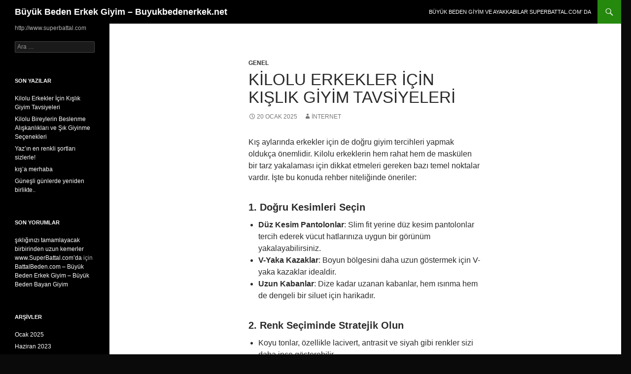

--- FILE ---
content_type: text/html; charset=UTF-8
request_url: http://www.buyukbedenerkek.net/
body_size: 104283
content:
<!DOCTYPE html>
<html lang="tr">
<head>
	<meta charset="UTF-8">
	<meta name="viewport" content="width=device-width, initial-scale=1.0">
	<title>Büyük Beden Erkek Giyim &#8211; Buyukbedenerkek.net | http://www.superbattal.com</title>
	<link rel="profile" href="https://gmpg.org/xfn/11">
	<link rel="pingback" href="http://www.buyukbedenerkek.net/xmlrpc.php">
	<meta name='robots' content='max-image-preview:large' />
<link rel="alternate" type="application/rss+xml" title="Büyük Beden Erkek Giyim - Buyukbedenerkek.net &raquo; akışı" href="http://www.buyukbedenerkek.net/feed/" />
<link rel="alternate" type="application/rss+xml" title="Büyük Beden Erkek Giyim - Buyukbedenerkek.net &raquo; yorum akışı" href="http://www.buyukbedenerkek.net/comments/feed/" />
<script>
window._wpemojiSettings = {"baseUrl":"https:\/\/s.w.org\/images\/core\/emoji\/14.0.0\/72x72\/","ext":".png","svgUrl":"https:\/\/s.w.org\/images\/core\/emoji\/14.0.0\/svg\/","svgExt":".svg","source":{"concatemoji":"http:\/\/www.buyukbedenerkek.net\/wp-includes\/js\/wp-emoji-release.min.js?ver=6.4.7"}};
/*! This file is auto-generated */
!function(i,n){var o,s,e;function c(e){try{var t={supportTests:e,timestamp:(new Date).valueOf()};sessionStorage.setItem(o,JSON.stringify(t))}catch(e){}}function p(e,t,n){e.clearRect(0,0,e.canvas.width,e.canvas.height),e.fillText(t,0,0);var t=new Uint32Array(e.getImageData(0,0,e.canvas.width,e.canvas.height).data),r=(e.clearRect(0,0,e.canvas.width,e.canvas.height),e.fillText(n,0,0),new Uint32Array(e.getImageData(0,0,e.canvas.width,e.canvas.height).data));return t.every(function(e,t){return e===r[t]})}function u(e,t,n){switch(t){case"flag":return n(e,"\ud83c\udff3\ufe0f\u200d\u26a7\ufe0f","\ud83c\udff3\ufe0f\u200b\u26a7\ufe0f")?!1:!n(e,"\ud83c\uddfa\ud83c\uddf3","\ud83c\uddfa\u200b\ud83c\uddf3")&&!n(e,"\ud83c\udff4\udb40\udc67\udb40\udc62\udb40\udc65\udb40\udc6e\udb40\udc67\udb40\udc7f","\ud83c\udff4\u200b\udb40\udc67\u200b\udb40\udc62\u200b\udb40\udc65\u200b\udb40\udc6e\u200b\udb40\udc67\u200b\udb40\udc7f");case"emoji":return!n(e,"\ud83e\udef1\ud83c\udffb\u200d\ud83e\udef2\ud83c\udfff","\ud83e\udef1\ud83c\udffb\u200b\ud83e\udef2\ud83c\udfff")}return!1}function f(e,t,n){var r="undefined"!=typeof WorkerGlobalScope&&self instanceof WorkerGlobalScope?new OffscreenCanvas(300,150):i.createElement("canvas"),a=r.getContext("2d",{willReadFrequently:!0}),o=(a.textBaseline="top",a.font="600 32px Arial",{});return e.forEach(function(e){o[e]=t(a,e,n)}),o}function t(e){var t=i.createElement("script");t.src=e,t.defer=!0,i.head.appendChild(t)}"undefined"!=typeof Promise&&(o="wpEmojiSettingsSupports",s=["flag","emoji"],n.supports={everything:!0,everythingExceptFlag:!0},e=new Promise(function(e){i.addEventListener("DOMContentLoaded",e,{once:!0})}),new Promise(function(t){var n=function(){try{var e=JSON.parse(sessionStorage.getItem(o));if("object"==typeof e&&"number"==typeof e.timestamp&&(new Date).valueOf()<e.timestamp+604800&&"object"==typeof e.supportTests)return e.supportTests}catch(e){}return null}();if(!n){if("undefined"!=typeof Worker&&"undefined"!=typeof OffscreenCanvas&&"undefined"!=typeof URL&&URL.createObjectURL&&"undefined"!=typeof Blob)try{var e="postMessage("+f.toString()+"("+[JSON.stringify(s),u.toString(),p.toString()].join(",")+"));",r=new Blob([e],{type:"text/javascript"}),a=new Worker(URL.createObjectURL(r),{name:"wpTestEmojiSupports"});return void(a.onmessage=function(e){c(n=e.data),a.terminate(),t(n)})}catch(e){}c(n=f(s,u,p))}t(n)}).then(function(e){for(var t in e)n.supports[t]=e[t],n.supports.everything=n.supports.everything&&n.supports[t],"flag"!==t&&(n.supports.everythingExceptFlag=n.supports.everythingExceptFlag&&n.supports[t]);n.supports.everythingExceptFlag=n.supports.everythingExceptFlag&&!n.supports.flag,n.DOMReady=!1,n.readyCallback=function(){n.DOMReady=!0}}).then(function(){return e}).then(function(){var e;n.supports.everything||(n.readyCallback(),(e=n.source||{}).concatemoji?t(e.concatemoji):e.wpemoji&&e.twemoji&&(t(e.twemoji),t(e.wpemoji)))}))}((window,document),window._wpemojiSettings);
</script>
<style id='wp-emoji-styles-inline-css'>

	img.wp-smiley, img.emoji {
		display: inline !important;
		border: none !important;
		box-shadow: none !important;
		height: 1em !important;
		width: 1em !important;
		margin: 0 0.07em !important;
		vertical-align: -0.1em !important;
		background: none !important;
		padding: 0 !important;
	}
</style>
<link rel='stylesheet' id='wp-block-library-css' href='http://www.buyukbedenerkek.net/wp-includes/css/dist/block-library/style.min.css?ver=6.4.7' media='all' />
<style id='wp-block-library-theme-inline-css'>
.wp-block-audio figcaption{color:#555;font-size:13px;text-align:center}.is-dark-theme .wp-block-audio figcaption{color:hsla(0,0%,100%,.65)}.wp-block-audio{margin:0 0 1em}.wp-block-code{border:1px solid #ccc;border-radius:4px;font-family:Menlo,Consolas,monaco,monospace;padding:.8em 1em}.wp-block-embed figcaption{color:#555;font-size:13px;text-align:center}.is-dark-theme .wp-block-embed figcaption{color:hsla(0,0%,100%,.65)}.wp-block-embed{margin:0 0 1em}.blocks-gallery-caption{color:#555;font-size:13px;text-align:center}.is-dark-theme .blocks-gallery-caption{color:hsla(0,0%,100%,.65)}.wp-block-image figcaption{color:#555;font-size:13px;text-align:center}.is-dark-theme .wp-block-image figcaption{color:hsla(0,0%,100%,.65)}.wp-block-image{margin:0 0 1em}.wp-block-pullquote{border-bottom:4px solid;border-top:4px solid;color:currentColor;margin-bottom:1.75em}.wp-block-pullquote cite,.wp-block-pullquote footer,.wp-block-pullquote__citation{color:currentColor;font-size:.8125em;font-style:normal;text-transform:uppercase}.wp-block-quote{border-left:.25em solid;margin:0 0 1.75em;padding-left:1em}.wp-block-quote cite,.wp-block-quote footer{color:currentColor;font-size:.8125em;font-style:normal;position:relative}.wp-block-quote.has-text-align-right{border-left:none;border-right:.25em solid;padding-left:0;padding-right:1em}.wp-block-quote.has-text-align-center{border:none;padding-left:0}.wp-block-quote.is-large,.wp-block-quote.is-style-large,.wp-block-quote.is-style-plain{border:none}.wp-block-search .wp-block-search__label{font-weight:700}.wp-block-search__button{border:1px solid #ccc;padding:.375em .625em}:where(.wp-block-group.has-background){padding:1.25em 2.375em}.wp-block-separator.has-css-opacity{opacity:.4}.wp-block-separator{border:none;border-bottom:2px solid;margin-left:auto;margin-right:auto}.wp-block-separator.has-alpha-channel-opacity{opacity:1}.wp-block-separator:not(.is-style-wide):not(.is-style-dots){width:100px}.wp-block-separator.has-background:not(.is-style-dots){border-bottom:none;height:1px}.wp-block-separator.has-background:not(.is-style-wide):not(.is-style-dots){height:2px}.wp-block-table{margin:0 0 1em}.wp-block-table td,.wp-block-table th{word-break:normal}.wp-block-table figcaption{color:#555;font-size:13px;text-align:center}.is-dark-theme .wp-block-table figcaption{color:hsla(0,0%,100%,.65)}.wp-block-video figcaption{color:#555;font-size:13px;text-align:center}.is-dark-theme .wp-block-video figcaption{color:hsla(0,0%,100%,.65)}.wp-block-video{margin:0 0 1em}.wp-block-template-part.has-background{margin-bottom:0;margin-top:0;padding:1.25em 2.375em}
</style>
<style id='classic-theme-styles-inline-css'>
/*! This file is auto-generated */
.wp-block-button__link{color:#fff;background-color:#32373c;border-radius:9999px;box-shadow:none;text-decoration:none;padding:calc(.667em + 2px) calc(1.333em + 2px);font-size:1.125em}.wp-block-file__button{background:#32373c;color:#fff;text-decoration:none}
</style>
<style id='global-styles-inline-css'>
body{--wp--preset--color--black: #000;--wp--preset--color--cyan-bluish-gray: #abb8c3;--wp--preset--color--white: #fff;--wp--preset--color--pale-pink: #f78da7;--wp--preset--color--vivid-red: #cf2e2e;--wp--preset--color--luminous-vivid-orange: #ff6900;--wp--preset--color--luminous-vivid-amber: #fcb900;--wp--preset--color--light-green-cyan: #7bdcb5;--wp--preset--color--vivid-green-cyan: #00d084;--wp--preset--color--pale-cyan-blue: #8ed1fc;--wp--preset--color--vivid-cyan-blue: #0693e3;--wp--preset--color--vivid-purple: #9b51e0;--wp--preset--color--green: #24890d;--wp--preset--color--dark-gray: #2b2b2b;--wp--preset--color--medium-gray: #767676;--wp--preset--color--light-gray: #f5f5f5;--wp--preset--gradient--vivid-cyan-blue-to-vivid-purple: linear-gradient(135deg,rgba(6,147,227,1) 0%,rgb(155,81,224) 100%);--wp--preset--gradient--light-green-cyan-to-vivid-green-cyan: linear-gradient(135deg,rgb(122,220,180) 0%,rgb(0,208,130) 100%);--wp--preset--gradient--luminous-vivid-amber-to-luminous-vivid-orange: linear-gradient(135deg,rgba(252,185,0,1) 0%,rgba(255,105,0,1) 100%);--wp--preset--gradient--luminous-vivid-orange-to-vivid-red: linear-gradient(135deg,rgba(255,105,0,1) 0%,rgb(207,46,46) 100%);--wp--preset--gradient--very-light-gray-to-cyan-bluish-gray: linear-gradient(135deg,rgb(238,238,238) 0%,rgb(169,184,195) 100%);--wp--preset--gradient--cool-to-warm-spectrum: linear-gradient(135deg,rgb(74,234,220) 0%,rgb(151,120,209) 20%,rgb(207,42,186) 40%,rgb(238,44,130) 60%,rgb(251,105,98) 80%,rgb(254,248,76) 100%);--wp--preset--gradient--blush-light-purple: linear-gradient(135deg,rgb(255,206,236) 0%,rgb(152,150,240) 100%);--wp--preset--gradient--blush-bordeaux: linear-gradient(135deg,rgb(254,205,165) 0%,rgb(254,45,45) 50%,rgb(107,0,62) 100%);--wp--preset--gradient--luminous-dusk: linear-gradient(135deg,rgb(255,203,112) 0%,rgb(199,81,192) 50%,rgb(65,88,208) 100%);--wp--preset--gradient--pale-ocean: linear-gradient(135deg,rgb(255,245,203) 0%,rgb(182,227,212) 50%,rgb(51,167,181) 100%);--wp--preset--gradient--electric-grass: linear-gradient(135deg,rgb(202,248,128) 0%,rgb(113,206,126) 100%);--wp--preset--gradient--midnight: linear-gradient(135deg,rgb(2,3,129) 0%,rgb(40,116,252) 100%);--wp--preset--font-size--small: 13px;--wp--preset--font-size--medium: 20px;--wp--preset--font-size--large: 36px;--wp--preset--font-size--x-large: 42px;--wp--preset--spacing--20: 0.44rem;--wp--preset--spacing--30: 0.67rem;--wp--preset--spacing--40: 1rem;--wp--preset--spacing--50: 1.5rem;--wp--preset--spacing--60: 2.25rem;--wp--preset--spacing--70: 3.38rem;--wp--preset--spacing--80: 5.06rem;--wp--preset--shadow--natural: 6px 6px 9px rgba(0, 0, 0, 0.2);--wp--preset--shadow--deep: 12px 12px 50px rgba(0, 0, 0, 0.4);--wp--preset--shadow--sharp: 6px 6px 0px rgba(0, 0, 0, 0.2);--wp--preset--shadow--outlined: 6px 6px 0px -3px rgba(255, 255, 255, 1), 6px 6px rgba(0, 0, 0, 1);--wp--preset--shadow--crisp: 6px 6px 0px rgba(0, 0, 0, 1);}:where(.is-layout-flex){gap: 0.5em;}:where(.is-layout-grid){gap: 0.5em;}body .is-layout-flow > .alignleft{float: left;margin-inline-start: 0;margin-inline-end: 2em;}body .is-layout-flow > .alignright{float: right;margin-inline-start: 2em;margin-inline-end: 0;}body .is-layout-flow > .aligncenter{margin-left: auto !important;margin-right: auto !important;}body .is-layout-constrained > .alignleft{float: left;margin-inline-start: 0;margin-inline-end: 2em;}body .is-layout-constrained > .alignright{float: right;margin-inline-start: 2em;margin-inline-end: 0;}body .is-layout-constrained > .aligncenter{margin-left: auto !important;margin-right: auto !important;}body .is-layout-constrained > :where(:not(.alignleft):not(.alignright):not(.alignfull)){max-width: var(--wp--style--global--content-size);margin-left: auto !important;margin-right: auto !important;}body .is-layout-constrained > .alignwide{max-width: var(--wp--style--global--wide-size);}body .is-layout-flex{display: flex;}body .is-layout-flex{flex-wrap: wrap;align-items: center;}body .is-layout-flex > *{margin: 0;}body .is-layout-grid{display: grid;}body .is-layout-grid > *{margin: 0;}:where(.wp-block-columns.is-layout-flex){gap: 2em;}:where(.wp-block-columns.is-layout-grid){gap: 2em;}:where(.wp-block-post-template.is-layout-flex){gap: 1.25em;}:where(.wp-block-post-template.is-layout-grid){gap: 1.25em;}.has-black-color{color: var(--wp--preset--color--black) !important;}.has-cyan-bluish-gray-color{color: var(--wp--preset--color--cyan-bluish-gray) !important;}.has-white-color{color: var(--wp--preset--color--white) !important;}.has-pale-pink-color{color: var(--wp--preset--color--pale-pink) !important;}.has-vivid-red-color{color: var(--wp--preset--color--vivid-red) !important;}.has-luminous-vivid-orange-color{color: var(--wp--preset--color--luminous-vivid-orange) !important;}.has-luminous-vivid-amber-color{color: var(--wp--preset--color--luminous-vivid-amber) !important;}.has-light-green-cyan-color{color: var(--wp--preset--color--light-green-cyan) !important;}.has-vivid-green-cyan-color{color: var(--wp--preset--color--vivid-green-cyan) !important;}.has-pale-cyan-blue-color{color: var(--wp--preset--color--pale-cyan-blue) !important;}.has-vivid-cyan-blue-color{color: var(--wp--preset--color--vivid-cyan-blue) !important;}.has-vivid-purple-color{color: var(--wp--preset--color--vivid-purple) !important;}.has-black-background-color{background-color: var(--wp--preset--color--black) !important;}.has-cyan-bluish-gray-background-color{background-color: var(--wp--preset--color--cyan-bluish-gray) !important;}.has-white-background-color{background-color: var(--wp--preset--color--white) !important;}.has-pale-pink-background-color{background-color: var(--wp--preset--color--pale-pink) !important;}.has-vivid-red-background-color{background-color: var(--wp--preset--color--vivid-red) !important;}.has-luminous-vivid-orange-background-color{background-color: var(--wp--preset--color--luminous-vivid-orange) !important;}.has-luminous-vivid-amber-background-color{background-color: var(--wp--preset--color--luminous-vivid-amber) !important;}.has-light-green-cyan-background-color{background-color: var(--wp--preset--color--light-green-cyan) !important;}.has-vivid-green-cyan-background-color{background-color: var(--wp--preset--color--vivid-green-cyan) !important;}.has-pale-cyan-blue-background-color{background-color: var(--wp--preset--color--pale-cyan-blue) !important;}.has-vivid-cyan-blue-background-color{background-color: var(--wp--preset--color--vivid-cyan-blue) !important;}.has-vivid-purple-background-color{background-color: var(--wp--preset--color--vivid-purple) !important;}.has-black-border-color{border-color: var(--wp--preset--color--black) !important;}.has-cyan-bluish-gray-border-color{border-color: var(--wp--preset--color--cyan-bluish-gray) !important;}.has-white-border-color{border-color: var(--wp--preset--color--white) !important;}.has-pale-pink-border-color{border-color: var(--wp--preset--color--pale-pink) !important;}.has-vivid-red-border-color{border-color: var(--wp--preset--color--vivid-red) !important;}.has-luminous-vivid-orange-border-color{border-color: var(--wp--preset--color--luminous-vivid-orange) !important;}.has-luminous-vivid-amber-border-color{border-color: var(--wp--preset--color--luminous-vivid-amber) !important;}.has-light-green-cyan-border-color{border-color: var(--wp--preset--color--light-green-cyan) !important;}.has-vivid-green-cyan-border-color{border-color: var(--wp--preset--color--vivid-green-cyan) !important;}.has-pale-cyan-blue-border-color{border-color: var(--wp--preset--color--pale-cyan-blue) !important;}.has-vivid-cyan-blue-border-color{border-color: var(--wp--preset--color--vivid-cyan-blue) !important;}.has-vivid-purple-border-color{border-color: var(--wp--preset--color--vivid-purple) !important;}.has-vivid-cyan-blue-to-vivid-purple-gradient-background{background: var(--wp--preset--gradient--vivid-cyan-blue-to-vivid-purple) !important;}.has-light-green-cyan-to-vivid-green-cyan-gradient-background{background: var(--wp--preset--gradient--light-green-cyan-to-vivid-green-cyan) !important;}.has-luminous-vivid-amber-to-luminous-vivid-orange-gradient-background{background: var(--wp--preset--gradient--luminous-vivid-amber-to-luminous-vivid-orange) !important;}.has-luminous-vivid-orange-to-vivid-red-gradient-background{background: var(--wp--preset--gradient--luminous-vivid-orange-to-vivid-red) !important;}.has-very-light-gray-to-cyan-bluish-gray-gradient-background{background: var(--wp--preset--gradient--very-light-gray-to-cyan-bluish-gray) !important;}.has-cool-to-warm-spectrum-gradient-background{background: var(--wp--preset--gradient--cool-to-warm-spectrum) !important;}.has-blush-light-purple-gradient-background{background: var(--wp--preset--gradient--blush-light-purple) !important;}.has-blush-bordeaux-gradient-background{background: var(--wp--preset--gradient--blush-bordeaux) !important;}.has-luminous-dusk-gradient-background{background: var(--wp--preset--gradient--luminous-dusk) !important;}.has-pale-ocean-gradient-background{background: var(--wp--preset--gradient--pale-ocean) !important;}.has-electric-grass-gradient-background{background: var(--wp--preset--gradient--electric-grass) !important;}.has-midnight-gradient-background{background: var(--wp--preset--gradient--midnight) !important;}.has-small-font-size{font-size: var(--wp--preset--font-size--small) !important;}.has-medium-font-size{font-size: var(--wp--preset--font-size--medium) !important;}.has-large-font-size{font-size: var(--wp--preset--font-size--large) !important;}.has-x-large-font-size{font-size: var(--wp--preset--font-size--x-large) !important;}
.wp-block-navigation a:where(:not(.wp-element-button)){color: inherit;}
:where(.wp-block-post-template.is-layout-flex){gap: 1.25em;}:where(.wp-block-post-template.is-layout-grid){gap: 1.25em;}
:where(.wp-block-columns.is-layout-flex){gap: 2em;}:where(.wp-block-columns.is-layout-grid){gap: 2em;}
.wp-block-pullquote{font-size: 1.5em;line-height: 1.6;}
</style>
<link rel='stylesheet' id='genericons-css' href='http://www.buyukbedenerkek.net/wp-content/themes/twentyfourteen/genericons/genericons.css?ver=20251101' media='all' />
<link rel='stylesheet' id='twentyfourteen-style-css' href='http://www.buyukbedenerkek.net/wp-content/themes/twentyfourteen/style.css?ver=20251202' media='all' />
<link rel='stylesheet' id='twentyfourteen-block-style-css' href='http://www.buyukbedenerkek.net/wp-content/themes/twentyfourteen/css/blocks.css?ver=20250715' media='all' />
<script src="http://www.buyukbedenerkek.net/wp-includes/js/jquery/jquery.min.js?ver=3.7.1" id="jquery-core-js"></script>
<script src="http://www.buyukbedenerkek.net/wp-includes/js/jquery/jquery-migrate.min.js?ver=3.4.1" id="jquery-migrate-js"></script>
<script src="http://www.buyukbedenerkek.net/wp-content/themes/twentyfourteen/js/functions.js?ver=20250729" id="twentyfourteen-script-js" defer data-wp-strategy="defer"></script>
<link rel="https://api.w.org/" href="http://www.buyukbedenerkek.net/wp-json/" /><link rel="EditURI" type="application/rsd+xml" title="RSD" href="http://www.buyukbedenerkek.net/xmlrpc.php?rsd" />
<meta name="generator" content="WordPress 6.4.7" />
<style>.recentcomments a{display:inline !important;padding:0 !important;margin:0 !important;}</style>		<style type="text/css" id="twentyfourteen-header-css">
				.site-title a {
			color: #ffffff;
		}
		</style>
		<style id="custom-background-css">
body.custom-background { background-color: #0a0a0a; }
</style>
	</head>

<body class="home blog custom-background wp-embed-responsive group-blog masthead-fixed list-view full-width grid">
<a class="screen-reader-text skip-link" href="#content">
	İçeriğe atla</a>
<div id="page" class="hfeed site">
		
	<header id="masthead" class="site-header">
		<div class="header-main">
							<h1 class="site-title"><a href="http://www.buyukbedenerkek.net/" rel="home" aria-current="page">Büyük Beden Erkek Giyim &#8211; Buyukbedenerkek.net</a></h1>
			
			<div class="search-toggle">
				<a href="#search-container" class="screen-reader-text" aria-expanded="false" aria-controls="search-container">
					Ara				</a>
			</div>

			<nav id="primary-navigation" class="site-navigation primary-navigation">
				<button class="menu-toggle">Birincil menü</button>
				<div id="primary-menu" class="nav-menu"><ul>
<li class="page_item page-item-12"><a href="http://www.buyukbedenerkek.net/buyuk-numara-ayakkabilar-superbattal-com-da/">Büyük Beden Giyim ve Ayakkabılar SuperBattal.com&#8217; da</a></li>
</ul></div>
			</nav>
		</div>

		<div id="search-container" class="search-box-wrapper hide">
			<div class="search-box">
				<form role="search" method="get" class="search-form" action="http://www.buyukbedenerkek.net/">
				<label>
					<span class="screen-reader-text">Arama:</span>
					<input type="search" class="search-field" placeholder="Ara &hellip;" value="" name="s" />
				</label>
				<input type="submit" class="search-submit" value="Ara" />
			</form>			</div>
		</div>
	</header><!-- #masthead -->

	<div id="main" class="site-main">

<div id="main-content" class="main-content">


	<div id="primary" class="content-area">
		<div id="content" class="site-content" role="main">

		
<article id="post-988" class="post-988 post type-post status-publish format-standard hentry category-genel">
	
	<header class="entry-header">
				<div class="entry-meta">
			<span class="cat-links"><a href="http://www.buyukbedenerkek.net/category/genel/" rel="category tag">Genel</a></span>
		</div>
			<h1 class="entry-title"><a href="http://www.buyukbedenerkek.net/kilolu-erkekler-icin-kislik-giyim-tavsiyeleri/" rel="bookmark">Kilolu Erkekler İçin Kışlık Giyim Tavsiyeleri</a></h1>
		<div class="entry-meta">
			<span class="entry-date"><a href="http://www.buyukbedenerkek.net/kilolu-erkekler-icin-kislik-giyim-tavsiyeleri/" rel="bookmark"><time class="entry-date" datetime="2025-01-20T14:00:31+03:00">20 Ocak 2025</time></a></span> <span class="byline"><span class="author vcard"><a class="url fn n" href="http://www.buyukbedenerkek.net/author/internet/" rel="author">internet</a></span></span>		</div><!-- .entry-meta -->
	</header><!-- .entry-header -->

		<div class="entry-content">
		
<p>Kış aylarında erkekler için de doğru giyim tercihleri yapmak oldukça önemlidir. Kilolu erkeklerin hem rahat hem de maskülen bir tarz yakalaması için dikkat etmeleri gereken bazı temel noktalar vardır. İşte bu konuda rehber niteliğinde öneriler:</p>



<h4 class="wp-block-heading">1. Doğru Kesimleri Seçin</h4>



<ul>
<li><strong>Düz Kesim Pantolonlar</strong>: Slim fit yerine düz kesim pantolonlar tercih ederek vücut hatlarınıza uygun bir görünüm yakalayabilirsiniz.</li>



<li><strong>V-Yaka Kazaklar</strong>: Boyun bölgesini daha uzun göstermek için V-yaka kazaklar idealdir.</li>



<li><strong>Uzun Kabanlar</strong>: Dize kadar uzanan kabanlar, hem ısınma hem de dengeli bir siluet için harikadır.</li>
</ul>



<h4 class="wp-block-heading">2. Renk Seçiminde Stratejik Olun</h4>



<ul>
<li>Koyu tonlar, özellikle lacivert, antrasit ve siyah gibi renkler sizi daha ince gösterebilir.</li>



<li>İç ve dış katmanlarınızda uyumlu renkler seçerek dikkat çekici bir tarz yaratabilirsiniz.</li>
</ul>



<h4 class="wp-block-heading">3. Kumaş ve Dokuya Dikkat Edin</h4>



<ul>
<li>Hafif yünlü kumaşlar, hem sıcak tutar hem de şık bir hava katar.</li>



<li>Kalın dokulu kumaşlardan kaçının; bunlar olduğunuzdan daha geniş görünmenize yol açabilir.</li>
</ul>



<h4 class="wp-block-heading">4. Aksesuar Kullanımı</h4>



<ul>
<li>Kışlık şapkalar ve atkılar, hem tarzınızı tamamlarken hem de pratik bir ısınma sağlar.</li>



<li>Kaliteli bir deri kemer, pantolonlarınızın daha düzgün görünmesine yardımcı olur.</li>
</ul>



<h4 class="wp-block-heading">5. Alışveriş Tüyoları</h4>



<p>Kış alışverişi yaparken kaliteli ve uzun ömürlü parçalara yatırım yapmak önemlidir. <strong>SuperBattal.com</strong>, büyük beden erkekler için geniş bir ürün yelpazesi sunuyor. İhtiyaçlarınıza uygun dış giyim ve triko seçeneklerini keşfetmek için <a href="https://superbattal.com">SuperBattal.com</a> adresini ziyaret edebilirsiniz.</p>



<h3 class="wp-block-heading">Öne Çıkan Erkek Kış Modası Trendleri</h3>



<ul>
<li><strong>Düz Desenli Kazaklar</strong>: Fazla dikkat çekmeyen desenlerle sade bir şıklık sağlar.</li>



<li><strong>Trençkot Modelleri</strong>: Klasik bir görünüm için idealdir.</li>



<li><strong>Deri Eldivenler</strong>: Hem şık hem de kullanışlı bir aksesuardır.</li>
</ul>



<p>Kış aylarında maskülen bir tarz ve konforu bir arada yaşamak için doğru seçimler yapmak yeterlidir</p>
	</div><!-- .entry-content -->
	
	</article><!-- #post-988 -->

<article id="post-986" class="post-986 post type-post status-publish format-standard hentry category-genel">
	
	<header class="entry-header">
				<div class="entry-meta">
			<span class="cat-links"><a href="http://www.buyukbedenerkek.net/category/genel/" rel="category tag">Genel</a></span>
		</div>
			<h1 class="entry-title"><a href="http://www.buyukbedenerkek.net/kilolu-bireylerin-beslenme-aliskanliklari-ve-sik-giyinme-secenekleri/" rel="bookmark">Kilolu Bireylerin Beslenme Alışkanlıkları ve Şık Giyinme Seçenekleri</a></h1>
		<div class="entry-meta">
			<span class="entry-date"><a href="http://www.buyukbedenerkek.net/kilolu-bireylerin-beslenme-aliskanliklari-ve-sik-giyinme-secenekleri/" rel="bookmark"><time class="entry-date" datetime="2025-01-17T13:42:53+03:00">17 Ocak 2025</time></a></span> <span class="byline"><span class="author vcard"><a class="url fn n" href="http://www.buyukbedenerkek.net/author/internet/" rel="author">internet</a></span></span>		</div><!-- .entry-meta -->
	</header><!-- .entry-header -->

		<div class="entry-content">
		
<p>Kilolu bireyler için doğru beslenme alışkanlıkları hem sağlıklı bir yaşam sürdürebilmek hem de kendilerini daha iyi hissetmek açısından büyük bir önem taşır. Ancak, sağlıklı yaşam tarzına geçerken bireylerin kendilerini şık ve rahat hissedebilecekleri kıyafetleri tercih etmesi de motivasyonu artıran önemli bir etkendir.</p>



<h3 class="wp-block-heading">Sağlıklı Beslenme İpuçları</h3>



<ol start="1">
<li><strong>Dengeli Beslenmeye Odaklanın</strong>: Her öğününüzde karbonhidrat, protein ve yağ dengesini sağlamaya özen gösterin.</li>



<li><strong>Porsiyon Kontrolü</strong>: Porsiyonlarınızı kontrol altında tutarak fazla kalori alımının önünü geçebilirsiniz.</li>



<li><strong>Su Tüketimine Dikkat Edin</strong>: Gün içerisinde yeterli miktarda su içmek, metabolizmanızın doğru çalışmasını destekler.</li>



<li><strong>Sebze ve Meyve Tüketimi</strong>: Vitamin ve mineral ihtiyacınızı karşılamak için renkli bir sebze ve meyve yelpazesine yönelin.</li>



<li><strong>Düzenli Öğünler</strong>: Öğün atlamamak ve gün boyu enerjinizi dengeli bir şekilde dağıtmak çok önemlidir.</li>
</ol>



<h3 class="wp-block-heading">Kendinizi İyi Hissettiren Kıyafet Seçenekleri</h3>



<p>Kilolu bireyler için şık ve rahat kıyafet bulmak her zaman kolay olmayabilir. Ancak artık daha geniş seçeneklere sahip olmak mümkün. Özellikle vücut tipinize uygun tasarımları tercih ederek kendinize olan güveninizi artırabilirsiniz.</p>



<ul>
<li><strong>Rahat Kesimler</strong>: Rahat ve nefes alabilir kumaşlardan yapılmış, vücudunuzu sıkıştırmayan kıyafetleri tercih edin.</li>



<li><strong>Desen ve Renk Kullanımı</strong>: Doğru desen ve renk tercihleriyle daha şık bir görünüm elde edebilirsiniz.</li>



<li><strong>Şıklıktan Ödün Vermeyin</strong>: Kilolu bireyler için özel olarak tasarlanmış modern ve şık kıyafetleri tercih edebilirsiniz.</li>
</ul>



<p>Bu noktada, <a href="http://superbattal.com" data-type="link" data-id="superbattal.com">superbattal.com</a> adresi, her bedene uygun, şık ve konforlu kıyafetler sunarak sizi şıklığınızla öne çıkaracak harika bir çözüm sunuyor. Bu platformda bedeninize uygun çeşitli kıyafetleri bulabilir ve kendinizi daha rahat hissedebilirsiniz.</p>



<h3 class="wp-block-heading">Sonuç</h3>



<p>Sağlıklı bir yaşam tarzı benimsemek, hem fiziksel hem de zihinsel iyilik halinizi geliştirir. Bunun yanında, kendinizi şık ve konforlu hissettiren kıyafet seçimleri de bu süreci destekler. Haydi, bugün hem beslenme hem de giyinme alışkanlıklarınızı gözden geçirerek bir adım atın!</p>
	</div><!-- .entry-content -->
	
	</article><!-- #post-986 -->

<article id="post-969" class="post-969 post type-post status-publish format-standard hentry category-buyuk-beden-erkek-deniz-sortu tag-battal-deniz-sortu tag-battal-giyim tag-buyuk-beden tag-buyuk-beden-deniz-sortu tag-buyuk-beden-deniz-sortu-2 tag-buyuk-beden-erkek tag-buyuk-beden-erkek-giyim tag-buyuk-beden-sort tag-buyuk-beden-sort-2 tag-buyuk-beden-sort-3 tag-deniz-sortu tag-genis-kalip-sort tag-modexl tag-sort tag-superbattal">
	
	<header class="entry-header">
				<div class="entry-meta">
			<span class="cat-links"><a href="http://www.buyukbedenerkek.net/category/buyuk-beden-erkek-deniz-sortu/" rel="category tag">büyük beden erkek deniz şortu</a></span>
		</div>
			<h1 class="entry-title"><a href="http://www.buyukbedenerkek.net/yazin-en-renkli-sortlari-sizlerle/" rel="bookmark">Yaz&#8217;ın en renkli şortları sizlerle!</a></h1>
		<div class="entry-meta">
			<span class="entry-date"><a href="http://www.buyukbedenerkek.net/yazin-en-renkli-sortlari-sizlerle/" rel="bookmark"><time class="entry-date" datetime="2023-06-19T18:37:57+03:00">19 Haziran 2023</time></a></span> <span class="byline"><span class="author vcard"><a class="url fn n" href="http://www.buyukbedenerkek.net/author/internet/" rel="author">internet</a></span></span>		</div><!-- .entry-meta -->
	</header><!-- .entry-header -->

		<div class="entry-content">
		
<p>www.superbattal.com</p>



<p>Yeni sezon, Yeni renkleri ile başlasın! Tatilinizin en gözde parçası MODEXL da, Deniz, kum ve güneş 3lüsüne bir yenisi daha eklendi. Yazın en tasarım büyük beden şortlarını sizler için yaptık. Desenleri, çizgileri ve canlı renkleri ile tatilinizin tarzınız ile taçlandığı yeni bir yaz sezonu olacak. Sizde yaz alışverişine başlamadıysanız sayfamızı ziyaret etmeyi unutmayın!</p>



<figure class="wp-block-gallery columns-3 is-cropped wp-block-gallery-1 is-layout-flex wp-block-gallery-is-layout-flex"><ul class="blocks-gallery-grid"><li class="blocks-gallery-item"><figure><img fetchpriority="high" decoding="async" width="683" height="1024" src="https://www.buyukbedenerkek.net/wp-content/uploads/2023/06/23454_bordo_1-683x1024.jpg" alt="" data-id="970" data-link="https://www.buyukbedenerkek.net/?attachment_id=970" class="wp-image-970" srcset="http://www.buyukbedenerkek.net/wp-content/uploads/2023/06/23454_bordo_1-683x1024.jpg 683w, http://www.buyukbedenerkek.net/wp-content/uploads/2023/06/23454_bordo_1-200x300.jpg 200w, http://www.buyukbedenerkek.net/wp-content/uploads/2023/06/23454_bordo_1-768x1152.jpg 768w, http://www.buyukbedenerkek.net/wp-content/uploads/2023/06/23454_bordo_1-1024x1536.jpg 1024w, http://www.buyukbedenerkek.net/wp-content/uploads/2023/06/23454_bordo_1.jpg 1200w" sizes="(max-width: 683px) 100vw, 683px" /></figure></li><li class="blocks-gallery-item"><figure><img decoding="async" width="683" height="1024" src="https://www.buyukbedenerkek.net/wp-content/uploads/2023/06/23458_aml_1-683x1024.jpg" alt="" data-id="971" data-link="https://www.buyukbedenerkek.net/?attachment_id=971" class="wp-image-971" srcset="http://www.buyukbedenerkek.net/wp-content/uploads/2023/06/23458_aml_1-683x1024.jpg 683w, http://www.buyukbedenerkek.net/wp-content/uploads/2023/06/23458_aml_1-200x300.jpg 200w, http://www.buyukbedenerkek.net/wp-content/uploads/2023/06/23458_aml_1-768x1152.jpg 768w, http://www.buyukbedenerkek.net/wp-content/uploads/2023/06/23458_aml_1-1024x1536.jpg 1024w, http://www.buyukbedenerkek.net/wp-content/uploads/2023/06/23458_aml_1.jpg 1200w" sizes="(max-width: 683px) 100vw, 683px" /></figure></li><li class="blocks-gallery-item"><figure><img decoding="async" width="683" height="1024" src="https://www.buyukbedenerkek.net/wp-content/uploads/2023/06/23459_siyah_1-683x1024.jpg" alt="" data-id="972" data-link="https://www.buyukbedenerkek.net/?attachment_id=972" class="wp-image-972" srcset="http://www.buyukbedenerkek.net/wp-content/uploads/2023/06/23459_siyah_1-683x1024.jpg 683w, http://www.buyukbedenerkek.net/wp-content/uploads/2023/06/23459_siyah_1-200x300.jpg 200w, http://www.buyukbedenerkek.net/wp-content/uploads/2023/06/23459_siyah_1-768x1152.jpg 768w, http://www.buyukbedenerkek.net/wp-content/uploads/2023/06/23459_siyah_1-1024x1536.jpg 1024w, http://www.buyukbedenerkek.net/wp-content/uploads/2023/06/23459_siyah_1.jpg 1200w" sizes="(max-width: 683px) 100vw, 683px" /></figure></li><li class="blocks-gallery-item"><figure><img loading="lazy" decoding="async" width="683" height="1024" src="https://www.buyukbedenerkek.net/wp-content/uploads/2023/06/23464_gri_1-683x1024.jpg" alt="" data-id="973" data-link="https://www.buyukbedenerkek.net/?attachment_id=973" class="wp-image-973" srcset="http://www.buyukbedenerkek.net/wp-content/uploads/2023/06/23464_gri_1-683x1024.jpg 683w, http://www.buyukbedenerkek.net/wp-content/uploads/2023/06/23464_gri_1-200x300.jpg 200w, http://www.buyukbedenerkek.net/wp-content/uploads/2023/06/23464_gri_1-768x1152.jpg 768w, http://www.buyukbedenerkek.net/wp-content/uploads/2023/06/23464_gri_1-1024x1536.jpg 1024w, http://www.buyukbedenerkek.net/wp-content/uploads/2023/06/23464_gri_1.jpg 1200w" sizes="(max-width: 683px) 100vw, 683px" /></figure></li><li class="blocks-gallery-item"><figure><img loading="lazy" decoding="async" width="683" height="1024" src="https://www.buyukbedenerkek.net/wp-content/uploads/2023/06/23464_mavi_1-683x1024.jpg" alt="" data-id="974" data-link="https://www.buyukbedenerkek.net/?attachment_id=974" class="wp-image-974" srcset="http://www.buyukbedenerkek.net/wp-content/uploads/2023/06/23464_mavi_1-683x1024.jpg 683w, http://www.buyukbedenerkek.net/wp-content/uploads/2023/06/23464_mavi_1-200x300.jpg 200w, http://www.buyukbedenerkek.net/wp-content/uploads/2023/06/23464_mavi_1-768x1152.jpg 768w, http://www.buyukbedenerkek.net/wp-content/uploads/2023/06/23464_mavi_1-1024x1536.jpg 1024w, http://www.buyukbedenerkek.net/wp-content/uploads/2023/06/23464_mavi_1.jpg 1200w" sizes="(max-width: 683px) 100vw, 683px" /></figure></li><li class="blocks-gallery-item"><figure><img loading="lazy" decoding="async" width="683" height="1024" src="https://www.buyukbedenerkek.net/wp-content/uploads/2023/06/23464_yesil_1-683x1024.jpg" alt="" data-id="975" data-link="https://www.buyukbedenerkek.net/?attachment_id=975" class="wp-image-975" srcset="http://www.buyukbedenerkek.net/wp-content/uploads/2023/06/23464_yesil_1-683x1024.jpg 683w, http://www.buyukbedenerkek.net/wp-content/uploads/2023/06/23464_yesil_1-200x300.jpg 200w, http://www.buyukbedenerkek.net/wp-content/uploads/2023/06/23464_yesil_1-768x1152.jpg 768w, http://www.buyukbedenerkek.net/wp-content/uploads/2023/06/23464_yesil_1-1024x1536.jpg 1024w, http://www.buyukbedenerkek.net/wp-content/uploads/2023/06/23464_yesil_1.jpg 1200w" sizes="(max-width: 683px) 100vw, 683px" /></figure></li><li class="blocks-gallery-item"><figure><img loading="lazy" decoding="async" width="683" height="1024" src="https://www.buyukbedenerkek.net/wp-content/uploads/2023/06/23453_oranj_1-683x1024.jpg" alt="" data-id="976" data-full-url="https://www.buyukbedenerkek.net/wp-content/uploads/2023/06/23453_oranj_1.jpg" data-link="https://www.buyukbedenerkek.net/?attachment_id=976" class="wp-image-976" srcset="http://www.buyukbedenerkek.net/wp-content/uploads/2023/06/23453_oranj_1-683x1024.jpg 683w, http://www.buyukbedenerkek.net/wp-content/uploads/2023/06/23453_oranj_1-200x300.jpg 200w, http://www.buyukbedenerkek.net/wp-content/uploads/2023/06/23453_oranj_1-768x1152.jpg 768w, http://www.buyukbedenerkek.net/wp-content/uploads/2023/06/23453_oranj_1-1024x1536.jpg 1024w, http://www.buyukbedenerkek.net/wp-content/uploads/2023/06/23453_oranj_1.jpg 1200w" sizes="(max-width: 683px) 100vw, 683px" /></figure></li><li class="blocks-gallery-item"><figure><img loading="lazy" decoding="async" width="683" height="1024" src="https://www.buyukbedenerkek.net/wp-content/uploads/2023/06/23457_yesil_2-683x1024.jpg" alt="" data-id="977" data-full-url="https://www.buyukbedenerkek.net/wp-content/uploads/2023/06/23457_yesil_2.jpg" data-link="https://www.buyukbedenerkek.net/?attachment_id=977" class="wp-image-977" srcset="http://www.buyukbedenerkek.net/wp-content/uploads/2023/06/23457_yesil_2-683x1024.jpg 683w, http://www.buyukbedenerkek.net/wp-content/uploads/2023/06/23457_yesil_2-200x300.jpg 200w, http://www.buyukbedenerkek.net/wp-content/uploads/2023/06/23457_yesil_2-768x1152.jpg 768w, http://www.buyukbedenerkek.net/wp-content/uploads/2023/06/23457_yesil_2-1024x1536.jpg 1024w, http://www.buyukbedenerkek.net/wp-content/uploads/2023/06/23457_yesil_2.jpg 1200w" sizes="(max-width: 683px) 100vw, 683px" /></figure></li><li class="blocks-gallery-item"><figure><img loading="lazy" decoding="async" width="683" height="1024" src="https://www.buyukbedenerkek.net/wp-content/uploads/2023/06/23464_kirmizi_1-683x1024.jpg" alt="" data-id="978" data-full-url="https://www.buyukbedenerkek.net/wp-content/uploads/2023/06/23464_kirmizi_1.jpg" data-link="https://www.buyukbedenerkek.net/?attachment_id=978" class="wp-image-978" srcset="http://www.buyukbedenerkek.net/wp-content/uploads/2023/06/23464_kirmizi_1-683x1024.jpg 683w, http://www.buyukbedenerkek.net/wp-content/uploads/2023/06/23464_kirmizi_1-200x300.jpg 200w, http://www.buyukbedenerkek.net/wp-content/uploads/2023/06/23464_kirmizi_1-768x1152.jpg 768w, http://www.buyukbedenerkek.net/wp-content/uploads/2023/06/23464_kirmizi_1-1024x1536.jpg 1024w, http://www.buyukbedenerkek.net/wp-content/uploads/2023/06/23464_kirmizi_1.jpg 1200w" sizes="(max-width: 683px) 100vw, 683px" /></figure></li></ul></figure>



<p class="has-text-align-center"><a href="https://www.superbattal.com/tr/buyuk-beden-erkek/buyuk-beden-erkek-kapri-sort/buyuk-beden-erkek-deniz-sortu.html">DENİZ ŞORTU</a></p>
	</div><!-- .entry-content -->
	
	<footer class="entry-meta"><span class="tag-links"><a href="http://www.buyukbedenerkek.net/tag/battal-deniz-sortu/" rel="tag">battal deniz şortu</a><a href="http://www.buyukbedenerkek.net/tag/battal-giyim/" rel="tag">battal giyim</a><a href="http://www.buyukbedenerkek.net/tag/buyuk-beden/" rel="tag">büyük beden</a><a href="http://www.buyukbedenerkek.net/tag/buyuk-beden-deniz-sortu/" rel="tag">buyuk beden deniz şortu</a><a href="http://www.buyukbedenerkek.net/tag/buyuk-beden-deniz-sortu-2/" rel="tag">büyük beden deniz şortu</a><a href="http://www.buyukbedenerkek.net/tag/buyuk-beden-erkek/" rel="tag">büyük beden erkek</a><a href="http://www.buyukbedenerkek.net/tag/buyuk-beden-erkek-giyim/" rel="tag">büyük beden erkek giyim</a><a href="http://www.buyukbedenerkek.net/tag/buyuk-beden-sort/" rel="tag">büyük beden şort</a><a href="http://www.buyukbedenerkek.net/tag/buyuk-beden-sort-2/" rel="tag">buyuk beden sort</a><a href="http://www.buyukbedenerkek.net/tag/buyuk-beden-sort-3/" rel="tag">buyuk beden şort</a><a href="http://www.buyukbedenerkek.net/tag/deniz-sortu/" rel="tag">deniz şortu</a><a href="http://www.buyukbedenerkek.net/tag/genis-kalip-sort/" rel="tag">geniş kalıp şort</a><a href="http://www.buyukbedenerkek.net/tag/modexl/" rel="tag">modeXL</a><a href="http://www.buyukbedenerkek.net/tag/sort/" rel="tag">şort</a><a href="http://www.buyukbedenerkek.net/tag/superbattal/" rel="tag">superbattal</a></span></footer></article><!-- #post-969 -->

<article id="post-955" class="post-955 post type-post status-publish format-standard hentry category-buyuk-beden-erkek-mont category-buyuk-beden-erkek-yagmurluk tag-battal-beden-erkek-mont tag-buyuk-beden-erkek-mont tag-buyuk-beden-erkek-mont-2 tag-buyuk-beden-mont tag-buyukbedenmont tag-erkek-buyuk-beden-mont tag-erkek-buyuk-beden-mont-2">
	
	<header class="entry-header">
				<div class="entry-meta">
			<span class="cat-links"><a href="http://www.buyukbedenerkek.net/category/buyuk-beden-erkek-mont/" rel="category tag">büyük beden erkek mont</a>, <a href="http://www.buyukbedenerkek.net/category/buyuk-beden-erkek-yagmurluk/" rel="category tag">Büyük Beden Erkek Yağmurluk</a></span>
		</div>
			<h1 class="entry-title"><a href="http://www.buyukbedenerkek.net/kisa-merhaba/" rel="bookmark">kış&#8217;a merhaba</a></h1>
		<div class="entry-meta">
			<span class="entry-date"><a href="http://www.buyukbedenerkek.net/kisa-merhaba/" rel="bookmark"><time class="entry-date" datetime="2022-09-02T16:41:13+03:00">02 Eylül 2022</time></a></span> <span class="byline"><span class="author vcard"><a class="url fn n" href="http://www.buyukbedenerkek.net/author/internet/" rel="author">internet</a></span></span>		</div><!-- .entry-meta -->
	</header><!-- .entry-header -->

		<div class="entry-content">
		
<p>www.superbattal.com</p>



<p>Yaklaşan kış sezonuna Modexl ile merhaba deyin!<br>Yine sizin için çalıştık, çok özel ürünler ile kışı sıcak ve şık geçirmeniz için renkli, desenli ve baskılı montlar ürettik. Sizin için yaptığımız bu özel koleksiyonu incelemek isterseniz sitemizi ziyaret edebilirsiniz. <br></p>



<figure class="wp-block-gallery columns-3 is-cropped wp-block-gallery-2 is-layout-flex wp-block-gallery-is-layout-flex"><ul class="blocks-gallery-grid"><li class="blocks-gallery-item"><figure><img loading="lazy" decoding="async" width="683" height="1024" src="http://www.buyukbedenerkek.net/wp-content/uploads/2022/09/22611_bej_3-683x1024.jpg" alt="" data-id="956" data-full-url="http://www.buyukbedenerkek.net/wp-content/uploads/2022/09/22611_bej_3.jpg" data-link="http://www.buyukbedenerkek.net/?attachment_id=956" class="wp-image-956" srcset="http://www.buyukbedenerkek.net/wp-content/uploads/2022/09/22611_bej_3-683x1024.jpg 683w, http://www.buyukbedenerkek.net/wp-content/uploads/2022/09/22611_bej_3-200x300.jpg 200w, http://www.buyukbedenerkek.net/wp-content/uploads/2022/09/22611_bej_3-768x1152.jpg 768w, http://www.buyukbedenerkek.net/wp-content/uploads/2022/09/22611_bej_3-1024x1536.jpg 1024w, http://www.buyukbedenerkek.net/wp-content/uploads/2022/09/22611_bej_3.jpg 1200w" sizes="(max-width: 683px) 100vw, 683px" /></figure></li><li class="blocks-gallery-item"><figure><img loading="lazy" decoding="async" width="683" height="1024" src="http://www.buyukbedenerkek.net/wp-content/uploads/2022/09/22611_bordo_2-683x1024.jpg" alt="" data-id="957" data-full-url="http://www.buyukbedenerkek.net/wp-content/uploads/2022/09/22611_bordo_2.jpg" data-link="http://www.buyukbedenerkek.net/?attachment_id=957" class="wp-image-957" srcset="http://www.buyukbedenerkek.net/wp-content/uploads/2022/09/22611_bordo_2-683x1024.jpg 683w, http://www.buyukbedenerkek.net/wp-content/uploads/2022/09/22611_bordo_2-200x300.jpg 200w, http://www.buyukbedenerkek.net/wp-content/uploads/2022/09/22611_bordo_2-768x1152.jpg 768w, http://www.buyukbedenerkek.net/wp-content/uploads/2022/09/22611_bordo_2-1024x1536.jpg 1024w, http://www.buyukbedenerkek.net/wp-content/uploads/2022/09/22611_bordo_2.jpg 1200w" sizes="(max-width: 683px) 100vw, 683px" /></figure></li><li class="blocks-gallery-item"><figure><img loading="lazy" decoding="async" width="683" height="1024" src="http://www.buyukbedenerkek.net/wp-content/uploads/2022/09/22611_haki_2-683x1024.jpg" alt="" data-id="958" data-full-url="http://www.buyukbedenerkek.net/wp-content/uploads/2022/09/22611_haki_2.jpg" data-link="http://www.buyukbedenerkek.net/?attachment_id=958" class="wp-image-958" srcset="http://www.buyukbedenerkek.net/wp-content/uploads/2022/09/22611_haki_2-683x1024.jpg 683w, http://www.buyukbedenerkek.net/wp-content/uploads/2022/09/22611_haki_2-200x300.jpg 200w, http://www.buyukbedenerkek.net/wp-content/uploads/2022/09/22611_haki_2-768x1152.jpg 768w, http://www.buyukbedenerkek.net/wp-content/uploads/2022/09/22611_haki_2-1024x1536.jpg 1024w, http://www.buyukbedenerkek.net/wp-content/uploads/2022/09/22611_haki_2.jpg 1200w" sizes="(max-width: 683px) 100vw, 683px" /></figure></li><li class="blocks-gallery-item"><figure><img loading="lazy" decoding="async" width="683" height="1024" src="http://www.buyukbedenerkek.net/wp-content/uploads/2022/09/22611_kirmizi_3-683x1024.jpg" alt="" data-id="959" data-full-url="http://www.buyukbedenerkek.net/wp-content/uploads/2022/09/22611_kirmizi_3.jpg" data-link="http://www.buyukbedenerkek.net/?attachment_id=959" class="wp-image-959" srcset="http://www.buyukbedenerkek.net/wp-content/uploads/2022/09/22611_kirmizi_3-683x1024.jpg 683w, http://www.buyukbedenerkek.net/wp-content/uploads/2022/09/22611_kirmizi_3-200x300.jpg 200w, http://www.buyukbedenerkek.net/wp-content/uploads/2022/09/22611_kirmizi_3-768x1152.jpg 768w, http://www.buyukbedenerkek.net/wp-content/uploads/2022/09/22611_kirmizi_3-1024x1536.jpg 1024w, http://www.buyukbedenerkek.net/wp-content/uploads/2022/09/22611_kirmizi_3.jpg 1200w" sizes="(max-width: 683px) 100vw, 683px" /></figure></li><li class="blocks-gallery-item"><figure><img loading="lazy" decoding="async" width="683" height="1024" src="http://www.buyukbedenerkek.net/wp-content/uploads/2022/09/22611_lac_2-683x1024.jpg" alt="" data-id="960" data-full-url="http://www.buyukbedenerkek.net/wp-content/uploads/2022/09/22611_lac_2.jpg" data-link="http://www.buyukbedenerkek.net/?attachment_id=960" class="wp-image-960" srcset="http://www.buyukbedenerkek.net/wp-content/uploads/2022/09/22611_lac_2-683x1024.jpg 683w, http://www.buyukbedenerkek.net/wp-content/uploads/2022/09/22611_lac_2-200x300.jpg 200w, http://www.buyukbedenerkek.net/wp-content/uploads/2022/09/22611_lac_2-768x1152.jpg 768w, http://www.buyukbedenerkek.net/wp-content/uploads/2022/09/22611_lac_2-1024x1536.jpg 1024w, http://www.buyukbedenerkek.net/wp-content/uploads/2022/09/22611_lac_2.jpg 1200w" sizes="(max-width: 683px) 100vw, 683px" /></figure></li><li class="blocks-gallery-item"><figure><img loading="lazy" decoding="async" width="683" height="1024" src="http://www.buyukbedenerkek.net/wp-content/uploads/2022/09/22611_sari_3-683x1024.jpg" alt="" data-id="961" data-full-url="http://www.buyukbedenerkek.net/wp-content/uploads/2022/09/22611_sari_3.jpg" data-link="http://www.buyukbedenerkek.net/?attachment_id=961" class="wp-image-961" srcset="http://www.buyukbedenerkek.net/wp-content/uploads/2022/09/22611_sari_3-683x1024.jpg 683w, http://www.buyukbedenerkek.net/wp-content/uploads/2022/09/22611_sari_3-200x300.jpg 200w, http://www.buyukbedenerkek.net/wp-content/uploads/2022/09/22611_sari_3-768x1152.jpg 768w, http://www.buyukbedenerkek.net/wp-content/uploads/2022/09/22611_sari_3-1024x1536.jpg 1024w, http://www.buyukbedenerkek.net/wp-content/uploads/2022/09/22611_sari_3.jpg 1200w" sizes="(max-width: 683px) 100vw, 683px" /></figure></li><li class="blocks-gallery-item"><figure><img loading="lazy" decoding="async" width="683" height="1024" src="http://www.buyukbedenerkek.net/wp-content/uploads/2022/09/22611_siyah_2-683x1024.jpg" alt="" data-id="962" data-full-url="http://www.buyukbedenerkek.net/wp-content/uploads/2022/09/22611_siyah_2.jpg" data-link="http://www.buyukbedenerkek.net/?attachment_id=962" class="wp-image-962" srcset="http://www.buyukbedenerkek.net/wp-content/uploads/2022/09/22611_siyah_2-683x1024.jpg 683w, http://www.buyukbedenerkek.net/wp-content/uploads/2022/09/22611_siyah_2-200x300.jpg 200w, http://www.buyukbedenerkek.net/wp-content/uploads/2022/09/22611_siyah_2-768x1152.jpg 768w, http://www.buyukbedenerkek.net/wp-content/uploads/2022/09/22611_siyah_2-1024x1536.jpg 1024w, http://www.buyukbedenerkek.net/wp-content/uploads/2022/09/22611_siyah_2.jpg 1200w" sizes="(max-width: 683px) 100vw, 683px" /></figure></li></ul></figure>



<p class="has-text-align-center"><a href="https://www.superbattal.com/tr/buyuk-beden-erkek/mont-kaban/buyuk-beden-erkek-mont-kaban.html">MONT</a></p>
	</div><!-- .entry-content -->
	
	<footer class="entry-meta"><span class="tag-links"><a href="http://www.buyukbedenerkek.net/tag/battal-beden-erkek-mont/" rel="tag">battal beden erkek mont</a><a href="http://www.buyukbedenerkek.net/tag/buyuk-beden-erkek-mont/" rel="tag">büyük beden erkek mont</a><a href="http://www.buyukbedenerkek.net/tag/buyuk-beden-erkek-mont-2/" rel="tag">BUYUK BEDEN ERKEK MONT</a><a href="http://www.buyukbedenerkek.net/tag/buyuk-beden-mont/" rel="tag">BÜYÜK BEDEN MONT</a><a href="http://www.buyukbedenerkek.net/tag/buyukbedenmont/" rel="tag">BUYUKBEDENMONT</a><a href="http://www.buyukbedenerkek.net/tag/erkek-buyuk-beden-mont/" rel="tag">ERKEK BÜYÜK BEDEN MONT</a><a href="http://www.buyukbedenerkek.net/tag/erkek-buyuk-beden-mont-2/" rel="tag">erkek buyuk beden mont</a></span></footer></article><!-- #post-955 -->

<article id="post-939" class="post-939 post type-post status-publish format-standard hentry category-genel">
	
	<header class="entry-header">
				<div class="entry-meta">
			<span class="cat-links"><a href="http://www.buyukbedenerkek.net/category/genel/" rel="category tag">Genel</a></span>
		</div>
			<h1 class="entry-title"><a href="http://www.buyukbedenerkek.net/gunesli-gunlerde-yeniden-birlikte/" rel="bookmark">Güneşli günlerde yeniden birlikte..</a></h1>
		<div class="entry-meta">
			<span class="entry-date"><a href="http://www.buyukbedenerkek.net/gunesli-gunlerde-yeniden-birlikte/" rel="bookmark"><time class="entry-date" datetime="2022-03-30T18:10:47+03:00">30 Mart 2022</time></a></span> <span class="byline"><span class="author vcard"><a class="url fn n" href="http://www.buyukbedenerkek.net/author/internet/" rel="author">internet</a></span></span>		</div><!-- .entry-meta -->
	</header><!-- .entry-header -->

		<div class="entry-content">
		
<p>www.superbattal.com</p>



<p></p>



<p>Yepyeni yaz sezonunda büyük bedende tek adresiniz MODEXL.<br>Yaklaşan yaz günlerinde güneşe bizimle merhaba deyin. Deniz, kum ve güneş üçlüsünde bizde yanınızdayız! Geniş kalıp, model ve tarzlarla deniz şortlarınız MODEXL ailesinden&#8230; </p>



<figure class="wp-block-gallery columns-3 is-cropped wp-block-gallery-3 is-layout-flex wp-block-gallery-is-layout-flex"><ul class="blocks-gallery-grid"><li class="blocks-gallery-item"><figure><img loading="lazy" decoding="async" width="683" height="1024" src="http://www.buyukbedenerkek.net/wp-content/uploads/2022/03/dsc0112-683x1024.jpg" alt="" data-id="940" data-link="http://www.buyukbedenerkek.net/?attachment_id=940" class="wp-image-940" srcset="http://www.buyukbedenerkek.net/wp-content/uploads/2022/03/dsc0112-683x1024.jpg 683w, http://www.buyukbedenerkek.net/wp-content/uploads/2022/03/dsc0112-200x300.jpg 200w, http://www.buyukbedenerkek.net/wp-content/uploads/2022/03/dsc0112-768x1152.jpg 768w, http://www.buyukbedenerkek.net/wp-content/uploads/2022/03/dsc0112-1024x1536.jpg 1024w, http://www.buyukbedenerkek.net/wp-content/uploads/2022/03/dsc0112.jpg 1200w" sizes="(max-width: 683px) 100vw, 683px" /></figure></li><li class="blocks-gallery-item"><figure><img loading="lazy" decoding="async" width="683" height="1024" src="http://www.buyukbedenerkek.net/wp-content/uploads/2022/03/22450_byz_1-683x1024.jpg" alt="" data-id="941" data-link="http://www.buyukbedenerkek.net/?attachment_id=941" class="wp-image-941" srcset="http://www.buyukbedenerkek.net/wp-content/uploads/2022/03/22450_byz_1-683x1024.jpg 683w, http://www.buyukbedenerkek.net/wp-content/uploads/2022/03/22450_byz_1-200x300.jpg 200w, http://www.buyukbedenerkek.net/wp-content/uploads/2022/03/22450_byz_1-768x1152.jpg 768w, http://www.buyukbedenerkek.net/wp-content/uploads/2022/03/22450_byz_1-1024x1536.jpg 1024w, http://www.buyukbedenerkek.net/wp-content/uploads/2022/03/22450_byz_1.jpg 1200w" sizes="(max-width: 683px) 100vw, 683px" /></figure></li><li class="blocks-gallery-item"><figure><img loading="lazy" decoding="async" width="683" height="1024" src="http://www.buyukbedenerkek.net/wp-content/uploads/2022/03/22450_lac-byz_1-683x1024.jpg" alt="" data-id="942" data-link="http://www.buyukbedenerkek.net/?attachment_id=942" class="wp-image-942" srcset="http://www.buyukbedenerkek.net/wp-content/uploads/2022/03/22450_lac-byz_1-683x1024.jpg 683w, http://www.buyukbedenerkek.net/wp-content/uploads/2022/03/22450_lac-byz_1-200x300.jpg 200w, http://www.buyukbedenerkek.net/wp-content/uploads/2022/03/22450_lac-byz_1-768x1152.jpg 768w, http://www.buyukbedenerkek.net/wp-content/uploads/2022/03/22450_lac-byz_1-1024x1536.jpg 1024w, http://www.buyukbedenerkek.net/wp-content/uploads/2022/03/22450_lac-byz_1.jpg 1200w" sizes="(max-width: 683px) 100vw, 683px" /></figure></li><li class="blocks-gallery-item"><figure><img loading="lazy" decoding="async" width="683" height="1024" src="http://www.buyukbedenerkek.net/wp-content/uploads/2022/03/22450_yasil_1-683x1024.jpg" alt="" data-id="943" data-link="http://www.buyukbedenerkek.net/?attachment_id=943" class="wp-image-943" srcset="http://www.buyukbedenerkek.net/wp-content/uploads/2022/03/22450_yasil_1-683x1024.jpg 683w, http://www.buyukbedenerkek.net/wp-content/uploads/2022/03/22450_yasil_1-200x300.jpg 200w, http://www.buyukbedenerkek.net/wp-content/uploads/2022/03/22450_yasil_1-768x1152.jpg 768w, http://www.buyukbedenerkek.net/wp-content/uploads/2022/03/22450_yasil_1-1024x1536.jpg 1024w, http://www.buyukbedenerkek.net/wp-content/uploads/2022/03/22450_yasil_1.jpg 1200w" sizes="(max-width: 683px) 100vw, 683px" /></figure></li><li class="blocks-gallery-item"><figure><img loading="lazy" decoding="async" width="683" height="1024" src="http://www.buyukbedenerkek.net/wp-content/uploads/2022/03/21453_mavi_1-1-683x1024.jpg" alt="" data-id="944" data-link="http://www.buyukbedenerkek.net/?attachment_id=944" class="wp-image-944" srcset="http://www.buyukbedenerkek.net/wp-content/uploads/2022/03/21453_mavi_1-1-683x1024.jpg 683w, http://www.buyukbedenerkek.net/wp-content/uploads/2022/03/21453_mavi_1-1-200x300.jpg 200w, http://www.buyukbedenerkek.net/wp-content/uploads/2022/03/21453_mavi_1-1-768x1152.jpg 768w, http://www.buyukbedenerkek.net/wp-content/uploads/2022/03/21453_mavi_1-1-1024x1536.jpg 1024w, http://www.buyukbedenerkek.net/wp-content/uploads/2022/03/21453_mavi_1-1.jpg 1200w" sizes="(max-width: 683px) 100vw, 683px" /></figure></li><li class="blocks-gallery-item"><figure><img loading="lazy" decoding="async" width="683" height="1024" src="http://www.buyukbedenerkek.net/wp-content/uploads/2022/03/21454_oranj_1-1-683x1024.jpg" alt="" data-id="949" data-link="http://www.buyukbedenerkek.net/gunesli-gunlerde-yeniden-birlikte/21454_oranj_1-1/" class="wp-image-949" srcset="http://www.buyukbedenerkek.net/wp-content/uploads/2022/03/21454_oranj_1-1-683x1024.jpg 683w, http://www.buyukbedenerkek.net/wp-content/uploads/2022/03/21454_oranj_1-1-200x300.jpg 200w, http://www.buyukbedenerkek.net/wp-content/uploads/2022/03/21454_oranj_1-1-768x1152.jpg 768w, http://www.buyukbedenerkek.net/wp-content/uploads/2022/03/21454_oranj_1-1-1024x1536.jpg 1024w, http://www.buyukbedenerkek.net/wp-content/uploads/2022/03/21454_oranj_1-1.jpg 1200w" sizes="(max-width: 683px) 100vw, 683px" /></figure></li><li class="blocks-gallery-item"><figure><img loading="lazy" decoding="async" width="683" height="1024" src="http://www.buyukbedenerkek.net/wp-content/uploads/2022/03/21451_lac_1_1-683x1024.jpg" alt="" data-id="950" data-full-url="http://www.buyukbedenerkek.net/wp-content/uploads/2022/03/21451_lac_1_1.jpg" data-link="http://www.buyukbedenerkek.net/gunesli-gunlerde-yeniden-birlikte/21451_lac_1_1/" class="wp-image-950" srcset="http://www.buyukbedenerkek.net/wp-content/uploads/2022/03/21451_lac_1_1-683x1024.jpg 683w, http://www.buyukbedenerkek.net/wp-content/uploads/2022/03/21451_lac_1_1-200x300.jpg 200w, http://www.buyukbedenerkek.net/wp-content/uploads/2022/03/21451_lac_1_1-768x1152.jpg 768w, http://www.buyukbedenerkek.net/wp-content/uploads/2022/03/21451_lac_1_1-1024x1536.jpg 1024w, http://www.buyukbedenerkek.net/wp-content/uploads/2022/03/21451_lac_1_1.jpg 1200w" sizes="(max-width: 683px) 100vw, 683px" /></figure></li></ul><figcaption class="blocks-gallery-caption"><a href="https://www.superbattal.com/tr/buyuk-beden-erkek/buyuk-beden-erkek-kapri-sort/buyuk-beden-erkek-deniz-sortu.html">DENİZ ŞORTU</a></figcaption></figure>
	</div><!-- .entry-content -->
	
	</article><!-- #post-939 -->

<article id="post-931" class="post-931 post type-post status-publish format-standard hentry category-genel tag-battal-beden-erkek-giyim tag-buyuk-beden-erkek-giyim tag-buyuk-beden-erkek-tshirt tag-genis-beden">
	
	<header class="entry-header">
				<div class="entry-meta">
			<span class="cat-links"><a href="http://www.buyukbedenerkek.net/category/genel/" rel="category tag">Genel</a></span>
		</div>
			<h1 class="entry-title"><a href="http://www.buyukbedenerkek.net/yazlik-urunlerde-yeni-tasarimlarla/" rel="bookmark">YAZLIK ÜRÜNLERDE YENİ TASARIMLARLA</a></h1>
		<div class="entry-meta">
			<span class="entry-date"><a href="http://www.buyukbedenerkek.net/yazlik-urunlerde-yeni-tasarimlarla/" rel="bookmark"><time class="entry-date" datetime="2022-03-08T15:19:13+03:00">08 Mart 2022</time></a></span> <span class="byline"><span class="author vcard"><a class="url fn n" href="http://www.buyukbedenerkek.net/author/internet/" rel="author">internet</a></span></span>		</div><!-- .entry-meta -->
	</header><!-- .entry-header -->

		<div class="entry-content">
		
<p>www.superbattal.com</p>



<p>Büyük beden erkek giyim ürünleri artık daha renkli!<br>Battal beden erkek giyim ürünlerimizde yepyeni tarz, baskı ve renk seçenekleri ile sizlerleyiz. Büyük beden ürünlerimizde sizlerin yaza istediği renk,baskı ve kaliteli ürünlerle girebilmesi için her geçen gün daha fazla emek veren firmamız bu yazda sizler için çalıştı, Yep yeni desenler, yep yeni baskıları ile yaz için ürünleriniz MODEXL ailesinden, Sizler için emek verdiğimiz canlı renk ve bedenleri ile ürünlerimizi incelemek isterseniz adresimiz www.superbattal.com&#8217;dur. YAZ BAŞLASIN…</p>



<figure class="wp-block-gallery columns-3 is-cropped wp-block-gallery-4 is-layout-flex wp-block-gallery-is-layout-flex"><ul class="blocks-gallery-grid"><li class="blocks-gallery-item"><figure><img loading="lazy" decoding="async" width="683" height="1024" src="https://www.buyukbedenerkek.net/wp-content/uploads/2022/03/22101_mavi_1-683x1024.jpg" alt="" data-id="932" data-full-url="https://www.buyukbedenerkek.net/wp-content/uploads/2022/03/22101_mavi_1.jpg" data-link="https://www.buyukbedenerkek.net/?attachment_id=932" class="wp-image-932" srcset="http://www.buyukbedenerkek.net/wp-content/uploads/2022/03/22101_mavi_1-683x1024.jpg 683w, http://www.buyukbedenerkek.net/wp-content/uploads/2022/03/22101_mavi_1-200x300.jpg 200w, http://www.buyukbedenerkek.net/wp-content/uploads/2022/03/22101_mavi_1-768x1152.jpg 768w, http://www.buyukbedenerkek.net/wp-content/uploads/2022/03/22101_mavi_1-1024x1536.jpg 1024w, http://www.buyukbedenerkek.net/wp-content/uploads/2022/03/22101_mavi_1.jpg 1200w" sizes="(max-width: 683px) 100vw, 683px" /></figure></li><li class="blocks-gallery-item"><figure><img loading="lazy" decoding="async" width="683" height="1024" src="https://www.buyukbedenerkek.net/wp-content/uploads/2022/03/22107_yesil_1-683x1024.jpg" alt="" data-id="933" data-full-url="https://www.buyukbedenerkek.net/wp-content/uploads/2022/03/22107_yesil_1.jpg" data-link="https://www.buyukbedenerkek.net/?attachment_id=933" class="wp-image-933" srcset="http://www.buyukbedenerkek.net/wp-content/uploads/2022/03/22107_yesil_1-683x1024.jpg 683w, http://www.buyukbedenerkek.net/wp-content/uploads/2022/03/22107_yesil_1-200x300.jpg 200w, http://www.buyukbedenerkek.net/wp-content/uploads/2022/03/22107_yesil_1-768x1152.jpg 768w, http://www.buyukbedenerkek.net/wp-content/uploads/2022/03/22107_yesil_1-1024x1536.jpg 1024w, http://www.buyukbedenerkek.net/wp-content/uploads/2022/03/22107_yesil_1.jpg 1200w" sizes="(max-width: 683px) 100vw, 683px" /></figure></li><li class="blocks-gallery-item"><figure><img loading="lazy" decoding="async" width="683" height="1024" src="https://www.buyukbedenerkek.net/wp-content/uploads/2022/03/22112_siyah_1-683x1024.jpg" alt="" data-id="934" data-full-url="https://www.buyukbedenerkek.net/wp-content/uploads/2022/03/22112_siyah_1.jpg" data-link="https://www.buyukbedenerkek.net/?attachment_id=934" class="wp-image-934" srcset="http://www.buyukbedenerkek.net/wp-content/uploads/2022/03/22112_siyah_1-683x1024.jpg 683w, http://www.buyukbedenerkek.net/wp-content/uploads/2022/03/22112_siyah_1-200x300.jpg 200w, http://www.buyukbedenerkek.net/wp-content/uploads/2022/03/22112_siyah_1-768x1152.jpg 768w, http://www.buyukbedenerkek.net/wp-content/uploads/2022/03/22112_siyah_1-1024x1536.jpg 1024w, http://www.buyukbedenerkek.net/wp-content/uploads/2022/03/22112_siyah_1.jpg 1200w" sizes="(max-width: 683px) 100vw, 683px" /></figure></li><li class="blocks-gallery-item"><figure><img loading="lazy" decoding="async" width="683" height="1024" src="https://www.buyukbedenerkek.net/wp-content/uploads/2022/03/22113_kir_1-683x1024.jpg" alt="" data-id="935" data-full-url="https://www.buyukbedenerkek.net/wp-content/uploads/2022/03/22113_kir_1.jpg" data-link="https://www.buyukbedenerkek.net/?attachment_id=935" class="wp-image-935" srcset="http://www.buyukbedenerkek.net/wp-content/uploads/2022/03/22113_kir_1-683x1024.jpg 683w, http://www.buyukbedenerkek.net/wp-content/uploads/2022/03/22113_kir_1-200x300.jpg 200w, http://www.buyukbedenerkek.net/wp-content/uploads/2022/03/22113_kir_1-768x1152.jpg 768w, http://www.buyukbedenerkek.net/wp-content/uploads/2022/03/22113_kir_1-1024x1536.jpg 1024w, http://www.buyukbedenerkek.net/wp-content/uploads/2022/03/22113_kir_1.jpg 1200w" sizes="(max-width: 683px) 100vw, 683px" /></figure></li></ul></figure>



<p><a href="https://www.superbattal.com/tr/buyuk-beden-erkek/buyuk-beden-erkek-t-shirtler.html">BÜYÜK BEDEN ERKEK TSHIRT</a></p>
	</div><!-- .entry-content -->
	
	<footer class="entry-meta"><span class="tag-links"><a href="http://www.buyukbedenerkek.net/tag/battal-beden-erkek-giyim/" rel="tag">battal beden erkek giyim</a><a href="http://www.buyukbedenerkek.net/tag/buyuk-beden-erkek-giyim/" rel="tag">büyük beden erkek giyim</a><a href="http://www.buyukbedenerkek.net/tag/buyuk-beden-erkek-tshirt/" rel="tag">büyük beden erkek tshirt</a><a href="http://www.buyukbedenerkek.net/tag/genis-beden/" rel="tag">GENİŞ BEDEN</a></span></footer></article><!-- #post-931 -->

<article id="post-923" class="post-923 post type-post status-publish format-standard hentry category-buyuk-numara-erkek-deri-ayakkabi category-genel tag-buyuk-numara-erkek-deri-ayakkabi-45-numara tag-buyuk-numara-erkek-deri-ayakkabi-46-numara tag-buyuk-numara-erkek-deri-ayakkabi-47-numara tag-buyuk-numara-erkek-deri-ayakkabi-48-numara tag-buyuk-numara-erkek-deri-ayakkabi-49-numara tag-buyuk-numara-erkek-deri-ayakkabi-50-numara tag-buyuk-numara-erkek-deri-ayakkabi-51-numara tag-buyuk-numara-erkek-deri-ayakkabi-52-numara">
	
	<header class="entry-header">
				<div class="entry-meta">
			<span class="cat-links"><a href="http://www.buyukbedenerkek.net/category/buyuk-numara-erkek-deri-ayakkabi/" rel="category tag">büyük numara erkek deri ayakkabı</a>, <a href="http://www.buyukbedenerkek.net/category/genel/" rel="category tag">Genel</a></span>
		</div>
			<h1 class="entry-title"><a href="http://www.buyukbedenerkek.net/50-kucuk-dedik-52-numara-ayakkabi-urettik/" rel="bookmark">50 Küçük Dedik 52 Numara Ayakkabı Ürettik…</a></h1>
		<div class="entry-meta">
			<span class="entry-date"><a href="http://www.buyukbedenerkek.net/50-kucuk-dedik-52-numara-ayakkabi-urettik/" rel="bookmark"><time class="entry-date" datetime="2016-12-07T16:35:58+03:00">07 Aralık 2016</time></a></span> <span class="byline"><span class="author vcard"><a class="url fn n" href="http://www.buyukbedenerkek.net/author/admin/" rel="author">admin</a></span></span>		</div><!-- .entry-meta -->
	</header><!-- .entry-header -->

		<div class="entry-content">
		<p><span style="color: #21759b;"><span style="background-color: #d5d5d5;"> </span></span>Türkiye&#8217;nin ilk büyük beden mağazalar zinciri olarak hizmet verdiğimizden beri erkek giyimde kaliteli ürün ve müşteri memnuniyetini düşünen bir firma olarak büyük beden çalışmaları hazırlıyoruz. <a href="http://www.superbattal.com/ayakkabi-kat89.html"><span style="color: #0000ff;"><u>Büyük numara ayakkabı </u></span></a>alanında 46’dan 52’ye kadar numara seçeneği sunuyoruz. Türkiye&#8217;nin her yerine ücretsiz kargo avantajı sağladığımız gibi İstanbul, Adana, Ankara ve Gaziantep&#8217;te 7 mağazamız üzerinden sizlere büyük beden giyim hizmeti veriyoruz.</p>
<p>100 TL ve üzeri alışverişlerinizde değişim yapmak için kargoya vereceğiniz ürünleri ücretsiz kargo ile kapınızdan alıyoruz. Kredi kartı ile yapılacak olan ödemelerde geniş taksit seçenekleri ve alışverişlerinizde hediye çekleri ile alışverişlerinizi keyifli hale getiriyoruz. Bir tıkla büyük bir alışveriş mağazasına bekliyoruz.</p>
<p><img decoding="async" src="http://www.superbattal.com/media/catalog/product/cache/1/small_image/430x404/9df78eab33525d08d6e5fb8d27136e95/3/0/3012_lacivert_ayakkabi_1.jpg" alt="büyük numara erkek ayakkabı" /></p>
<p><span style="text-decoration: underline;"><em><strong>büyük numara bağcıksız lacivert deri ayakkabı</strong></em></span></p>
<p><img decoding="async" src="http://www.superbattal.com/media/catalog/product/cache/1/small_image/430x404/9df78eab33525d08d6e5fb8d27136e95/b/a/bagciksiz_suet_ayakkabi_gnd_3009_kahverengi_2.jpg" alt="Büyük Numara Erkek Ayakkabı Bağcıksız Süet GND 3009 KHV" /></p>
<p><span style="text-decoration: underline;"><em><strong>büyük numara bağcıksız kahverengi süet ayakkabı</strong></em></span></p>
<p><img decoding="async" src="http://www.superbattal.com/media/catalog/product/cache/1/small_image/430x404/9df78eab33525d08d6e5fb8d27136e95/a/y/ayakkab__bagc_kl__der_gnd_73036_siyah.jpg" alt="büyük numara erkek klasik ayakkabı" /></p>
<p><span style="text-decoration: underline;"><em><strong>büyük numara bağcıklı siyah deri ayakkabı</strong></em></span></p>
<p>&nbsp;</p>
<p>&nbsp;</p>
<p>&nbsp;</p>
	</div><!-- .entry-content -->
	
	<footer class="entry-meta"><span class="tag-links"><a href="http://www.buyukbedenerkek.net/tag/buyuk-numara-erkek-deri-ayakkabi-45-numara/" rel="tag">büyük numara erkek deri ayakkabı 45 numara</a><a href="http://www.buyukbedenerkek.net/tag/buyuk-numara-erkek-deri-ayakkabi-46-numara/" rel="tag">büyük numara erkek deri ayakkabı 46 numara</a><a href="http://www.buyukbedenerkek.net/tag/buyuk-numara-erkek-deri-ayakkabi-47-numara/" rel="tag">büyük numara erkek deri ayakkabı 47 numara</a><a href="http://www.buyukbedenerkek.net/tag/buyuk-numara-erkek-deri-ayakkabi-48-numara/" rel="tag">büyük numara erkek deri ayakkabı 48 numara</a><a href="http://www.buyukbedenerkek.net/tag/buyuk-numara-erkek-deri-ayakkabi-49-numara/" rel="tag">büyük numara erkek deri ayakkabı 49 numara</a><a href="http://www.buyukbedenerkek.net/tag/buyuk-numara-erkek-deri-ayakkabi-50-numara/" rel="tag">büyük numara erkek deri ayakkabı 50 numara</a><a href="http://www.buyukbedenerkek.net/tag/buyuk-numara-erkek-deri-ayakkabi-51-numara/" rel="tag">büyük numara erkek deri ayakkabı 51 numara</a><a href="http://www.buyukbedenerkek.net/tag/buyuk-numara-erkek-deri-ayakkabi-52-numara/" rel="tag">büyük numara erkek deri ayakkabı 52 numara</a></span></footer></article><!-- #post-923 -->

<article id="post-920" class="post-920 post type-post status-publish format-standard hentry category-genel tag-buyuk-beden-erkek-mont-3xl tag-buyuk-beden-erkek-mont-4xl tag-buyuk-beden-erkek-mont-5xl tag-buyuk-beden-erkek-mont-6xl tag-buyuk-beden-erkek-mont-7xl">
	
	<header class="entry-header">
				<div class="entry-meta">
			<span class="cat-links"><a href="http://www.buyukbedenerkek.net/category/genel/" rel="category tag">Genel</a></span>
		</div>
			<h1 class="entry-title"><a href="http://www.buyukbedenerkek.net/turkiyenin-buyuk-bedende-ilk-adresi/" rel="bookmark">Türkiye’nin Büyük Bedende İlk Adresi</a></h1>
		<div class="entry-meta">
			<span class="entry-date"><a href="http://www.buyukbedenerkek.net/turkiyenin-buyuk-bedende-ilk-adresi/" rel="bookmark"><time class="entry-date" datetime="2016-12-07T15:51:16+03:00">07 Aralık 2016</time></a></span> <span class="byline"><span class="author vcard"><a class="url fn n" href="http://www.buyukbedenerkek.net/author/admin/" rel="author">admin</a></span></span>		</div><!-- .entry-meta -->
	</header><!-- .entry-header -->

		<div class="entry-content">
		<p>Kıyafetlerimiz bizim için önemlidir ve her zaman en güzel kıyafetleri almak isteriz. Ancak bedenleri olmayan ve bizim çok hoşumuza giden o kıyafetlerin terzide günlerce dikilmesini beklemek yerine büyük beden mağazalarından daha güzellerini bulabilirsiniz. Vücudunuza uygun bedende kıyafet bulamamaktan yana şikayetçi iseniz ve kaliteli ürünler arıyorsanız kendinize uygun pek çok büyük beden ürünü www.superbattal.com adresinden seçebilirsiniz. <a href="http://www.superbattal.com/"><span style="color: #0000ff;"><u>Büyük beden erkek giyim </u></span></a>adresimiz üzerinden klasik-sportif, yazlık-kışlık, dış giyim-iç giyim kıyafetlerin yanı sıra ayakkabı, terlik ve aksesuar seçeneklerinden de faydalanabilirsiniz.</p>
<p><img decoding="async" src="http://www.superbattal.com/media/catalog/product/cache/1/small_image/430x404/9df78eab33525d08d6e5fb8d27136e95/b/u/buyuk_beden_erkek_mont_2289_lacivert.jpg" alt="Büyük Beden Erkek Mont Triko Kol OZ 2289 Lacivert" /></p>
<p><strong><span style="text-decoration: underline;"><em><span style="color: #000000; text-decoration: underline;">büyük beden erkek lacivert mont</span></em></span></strong></p>
<p><img decoding="async" src="http://www.superbattal.com/media/catalog/product/cache/1/small_image/430x404/9df78eab33525d08d6e5fb8d27136e95/b/u/buyuk_beden_erkek_mont_2289_siyah.jpg" alt="Büyük Beden Erkek Mont Triko Kol OZ 2289 Siyah" /></p>
<p><strong><span style="text-decoration: underline;"><em>büyük beden erkek siyah mont</em></span></strong></p>
<p>&nbsp;</p>
	</div><!-- .entry-content -->
	
	<footer class="entry-meta"><span class="tag-links"><a href="http://www.buyukbedenerkek.net/tag/buyuk-beden-erkek-mont-3xl/" rel="tag">büyük beden erkek mont 3xl</a><a href="http://www.buyukbedenerkek.net/tag/buyuk-beden-erkek-mont-4xl/" rel="tag">büyük beden erkek mont 4xl</a><a href="http://www.buyukbedenerkek.net/tag/buyuk-beden-erkek-mont-5xl/" rel="tag">büyük beden erkek mont 5xl</a><a href="http://www.buyukbedenerkek.net/tag/buyuk-beden-erkek-mont-6xl/" rel="tag">büyük beden erkek mont 6xl</a><a href="http://www.buyukbedenerkek.net/tag/buyuk-beden-erkek-mont-7xl/" rel="tag">büyük beden erkek mont 7xl</a></span></footer></article><!-- #post-920 -->

<article id="post-915" class="post-915 post type-post status-publish format-standard hentry category-buyuk-beden-erkek-oduncu-gomlek tag-buyuk-beden-erkek-esofman-alti tag-buyuk-beden-erkek-esofman-takimi tag-buyuk-beden-erkek-giyim tag-buyuk-beden-erkek-hirka tag-buyuk-beden-erkek-kaban tag-buyuk-beden-erkek-kazak tag-buyuk-beden-erkek-mont tag-buyuk-beden-erkek-pantolon tag-buyuk-beden-erkek-suveter tag-buyuk-beden-erkek-takim-elbise tag-buyuk-beden-erkek-triko tag-buyuk-beden-erkek-yagmurluk tag-buyuk-beden-erkek-yelek">
	
	<header class="entry-header">
				<div class="entry-meta">
			<span class="cat-links"><a href="http://www.buyukbedenerkek.net/category/buyuk-beden-erkek-oduncu-gomlek/" rel="category tag">büyük beden erkek oduncu gömlek</a></span>
		</div>
			<h1 class="entry-title"><a href="http://www.buyukbedenerkek.net/buyuk-beden-erkek-oduncu-gomlek/" rel="bookmark">Büyük Beden Erkek Oduncu Gömlek</a></h1>
		<div class="entry-meta">
			<span class="entry-date"><a href="http://www.buyukbedenerkek.net/buyuk-beden-erkek-oduncu-gomlek/" rel="bookmark"><time class="entry-date" datetime="2016-11-24T12:17:13+03:00">24 Kasım 2016</time></a></span> <span class="byline"><span class="author vcard"><a class="url fn n" href="http://www.buyukbedenerkek.net/author/admin/" rel="author">admin</a></span></span>		</div><!-- .entry-meta -->
	</header><!-- .entry-header -->

		<div class="entry-content">
		<p>2016 kış modasının gözdesi gömlekler&#8230;<br />
Büyük beden erkekler için özel olarak tasarlanmış olan birbirinden şık oduncu gömlekler. 3XL-8XL beden aralığı mevcuttur. Farklı model ve renk seçenekleriyle kış aylarında şık görünüm elde edebilirsiniz. Çift cebi sayesinde kullanışlıdır. %100 pamuktur. Üretim sonrası yıkama işlemi yapıldığından dolayı, yıkama talimatlarına uygun şekilde yıkandığı taktirde çekme yapmaz.<br />
İnternet siparişlerinde geçerli olan 300TL ye 40TL, 500TL ye 100TL <span class="text_exposed_show">indirimimiz tüm yeni sezon ürünlerimizde devam etmektedir. Siparişlerinizi<span style="color: #0000ff;"> <a style="color: #0000ff;" href="http://www.superbattal.com/" target="_blank" rel="nofollow">www.superbattal.com</a></span> adresinden ya da 0850 303 00 99 nolu telefon numarasından gerçekleştirebilirsiniz.<br />
<span style="color: #0000ff;"><a class="_58cn" style="color: #0000ff;" href="https://www.facebook.com/hashtag/superbattal?source=feed_text&amp;story_id=1289160257790242" data-ft="{&quot;tn&quot;:&quot;*N&quot;,&quot;type&quot;:104}"><span class="_5afx"><span class="_58cl _5afz">#</span><span class="_58cm">superbattal</span></span></a> <a class="_58cn" style="color: #0000ff;" href="https://www.facebook.com/hashtag/buyukbeden?source=feed_text&amp;story_id=1289160257790242" data-ft="{&quot;tn&quot;:&quot;*N&quot;,&quot;type&quot;:104}"><span class="_5afx"><span class="_58cl _5afz">#</span><span class="_58cm">buyukbeden</span></span></a> <a class="_58cn" style="color: #0000ff;" href="https://www.facebook.com/hashtag/battalbeden?source=feed_text&amp;story_id=1289160257790242" data-ft="{&quot;tn&quot;:&quot;*N&quot;,&quot;type&quot;:104}"><span class="_5afx"><span class="_58cl _5afz">#</span><span class="_58cm">battalbeden</span></span></a> <span class="_5afx"><a class="_58cn" style="color: #0000ff;" href="https://www.facebook.com/hashtag/buyukbedenerkekgiyim?source=feed_text&amp;story_id=1289160257790242" data-ft="{&quot;tn&quot;:&quot;*N&quot;,&quot;type&quot;:104}"><span class="_58cl _5afz">#</span><span class="_58cm">buyukbedenerkekgiyim</span></a> </span><a class="_58cn" style="color: #0000ff;" href="https://www.facebook.com/hashtag/bigandtall?source=feed_text&amp;story_id=1289160257790242" data-ft="{&quot;tn&quot;:&quot;*N&quot;,&quot;type&quot;:104}"><span class="_5afx"><span class="_58cl _5afz">#</span><span class="_58cm">bigandtall</span></span></a> <a class="_58cn" style="color: #0000ff;" href="https://www.facebook.com/hashtag/buyuknumaraayakkabi?source=feed_text&amp;story_id=1289160257790242" data-ft="{&quot;tn&quot;:&quot;*N&quot;,&quot;type&quot;:104}"><span class="_5afx"><span class="_58cl _5afz">#</span><span class="_58cm">buyuknumaraayakkabi</span></span></a> <a class="_58cn" style="color: #0000ff;" href="https://www.facebook.com/hashtag/modexl?source=feed_text&amp;story_id=1289160257790242" data-ft="{&quot;tn&quot;:&quot;*N&quot;,&quot;type&quot;:104}"><span class="_5afx"><span class="_58cl _5afz">#</span><span class="_58cm">modexl</span></span></a> <span class="_5afx"><a class="_58cn" style="color: #0000ff;" href="https://www.facebook.com/hashtag/erkekgiyim?source=feed_text&amp;story_id=1289160257790242" data-ft="{&quot;tn&quot;:&quot;*N&quot;,&quot;type&quot;:104}"><span class="_58cl _5afz">#</span><span class="_58cm">erkekgiyim</span></a> </span><a class="_58cn" style="color: #0000ff;" href="https://www.facebook.com/hashtag/battalbedenerkek?source=feed_text&amp;story_id=1289160257790242" data-ft="{&quot;tn&quot;:&quot;*N&quot;,&quot;type&quot;:104}"><span class="_5afx"><span class="_58cl _5afz">#</span><span class="_58cm">battalbedenerkek</span></span></a> <a class="_58cn" style="color: #0000ff;" href="https://www.facebook.com/hashtag/buyukbeden2016?source=feed_text&amp;story_id=1289160257790242" data-ft="{&quot;tn&quot;:&quot;*N&quot;,&quot;type&quot;:104}"><span class="_5afx"><span class="_58cl _5afz">#</span><span class="_58cm">buyukbeden2016</span></span></a> <span class="_5afx"><a class="_58cn" style="color: #0000ff;" href="https://www.facebook.com/hashtag/2016ki%C5%9Fmodasi?source=feed_text&amp;story_id=1289160257790242" data-ft="{&quot;tn&quot;:&quot;*N&quot;,&quot;type&quot;:104}"><span class="_58cl _5afz">#</span><span class="_58cm">2016kişmodasi</span></a> </span><a class="_58cn" style="color: #0000ff;" href="https://www.facebook.com/hashtag/battalbedenerkekgiyim?source=feed_text&amp;story_id=1289160257790242" data-ft="{&quot;tn&quot;:&quot;*N&quot;,&quot;type&quot;:104}"><span class="_5afx"><span class="_58cl _5afz">#</span><span class="_58cm">battalbedenerkekgiyim</span></span></a> <a class="_58cn" style="color: #0000ff;" href="https://www.facebook.com/hashtag/buyukindirim?source=feed_text&amp;story_id=1289160257790242" data-ft="{&quot;tn&quot;:&quot;*N&quot;,&quot;type&quot;:104}"><span class="_5afx"><span class="_58cl _5afz">#</span><span class="_58cm">buyukindirim</span></span></a> <a class="_58cn" style="color: #0000ff;" href="https://www.facebook.com/hashtag/buyukbedenmoda?source=feed_text&amp;story_id=1289160257790242" data-ft="{&quot;tn&quot;:&quot;*N&quot;,&quot;type&quot;:104}"><span class="_5afx"><span class="_58cl _5afz">#</span><span class="_58cm">buyukbedenmoda</span></span></a></span></span></p>
<p><a href="http://www.battalbeden.com/wp-content/uploads/2016/11/buyuk_beden_erkek_gomlek_9822_antrasit_1.jpg"><img loading="lazy" decoding="async" class="size-medium wp-image-425 aligncenter" src="http://www.battalbeden.com/wp-content/uploads/2016/11/buyuk_beden_erkek_gomlek_9822_antrasit_1-300x300.jpg" alt="buyuk_beden_erkek_gomlek_9822_antrasit_1" width="300" height="300" /></a><a href="http://www.battalbeden.com/wp-content/uploads/2016/11/buyuk_beden_erkek_gomlek_9823_antrasit_1.jpg"><img loading="lazy" decoding="async" class="size-medium wp-image-426 aligncenter" src="http://www.battalbeden.com/wp-content/uploads/2016/11/buyuk_beden_erkek_gomlek_9823_antrasit_1-300x300.jpg" alt="buyuk_beden_erkek_gomlek_9823_antrasit_1" width="300" height="300" /></a><a href="http://www.battalbeden.com/wp-content/uploads/2016/11/buyuk_beden_erkek_gomlek_9822_oranj_1.jpg"><img loading="lazy" decoding="async" class="size-medium wp-image-427 aligncenter" src="http://www.battalbeden.com/wp-content/uploads/2016/11/buyuk_beden_erkek_gomlek_9822_oranj_1-300x300.jpg" alt="buyuk_beden_erkek_gomlek_9822_oranj_1" width="300" height="300" /></a><a href="http://www.battalbeden.com/wp-content/uploads/2016/11/buyuk_beden_erkek_gomlek_9820_lac_1.jpg"><img loading="lazy" decoding="async" class="size-medium wp-image-428 aligncenter" src="http://www.battalbeden.com/wp-content/uploads/2016/11/buyuk_beden_erkek_gomlek_9820_lac_1-300x300.jpg" alt="buyuk_beden_erkek_gomlek_9820_lac_1" width="300" height="300" /></a></p>
	</div><!-- .entry-content -->
	
	<footer class="entry-meta"><span class="tag-links"><a href="http://www.buyukbedenerkek.net/tag/buyuk-beden-erkek-esofman-alti/" rel="tag">büyük beden erkek eşofman altı</a><a href="http://www.buyukbedenerkek.net/tag/buyuk-beden-erkek-esofman-takimi/" rel="tag">büyük beden erkek eşofman takımı</a><a href="http://www.buyukbedenerkek.net/tag/buyuk-beden-erkek-giyim/" rel="tag">büyük beden erkek giyim</a><a href="http://www.buyukbedenerkek.net/tag/buyuk-beden-erkek-hirka/" rel="tag">büyük beden erkek hırka</a><a href="http://www.buyukbedenerkek.net/tag/buyuk-beden-erkek-kaban/" rel="tag">büyük beden erkek kaban</a><a href="http://www.buyukbedenerkek.net/tag/buyuk-beden-erkek-kazak/" rel="tag">büyük beden erkek kazak</a><a href="http://www.buyukbedenerkek.net/tag/buyuk-beden-erkek-mont/" rel="tag">büyük beden erkek mont</a><a href="http://www.buyukbedenerkek.net/tag/buyuk-beden-erkek-pantolon/" rel="tag">büyük beden erkek pantolon</a><a href="http://www.buyukbedenerkek.net/tag/buyuk-beden-erkek-suveter/" rel="tag">büyük beden erkek süveter</a><a href="http://www.buyukbedenerkek.net/tag/buyuk-beden-erkek-takim-elbise/" rel="tag">büyük beden erkek takım elbise</a><a href="http://www.buyukbedenerkek.net/tag/buyuk-beden-erkek-triko/" rel="tag">büyük beden erkek triko</a><a href="http://www.buyukbedenerkek.net/tag/buyuk-beden-erkek-yagmurluk/" rel="tag">büyük beden erkek yağmurluk</a><a href="http://www.buyukbedenerkek.net/tag/buyuk-beden-erkek-yelek/" rel="tag">büyük beden erkek yelek</a></span></footer></article><!-- #post-915 -->

<article id="post-912" class="post-912 post type-post status-publish format-standard hentry category-buyuk-beden-erkek-hirka tag-buyuk-beden-erkek-aksesuar tag-buyuk-beden-erkek-bornoz tag-buyuk-beden-erkek-ceket tag-buyuk-beden-erkek-deniz-sortu-8xl tag-buyuk-beden-erkek-esofman-alti tag-buyuk-beden-erkek-giyim tag-buyuk-beden-erkek-hirka tag-buyuk-beden-erkek-ic-camasiri tag-buyuk-beden-erkek-kaban tag-buyuk-beden-erkek-kapri tag-buyuk-beden-erkek-kazak tag-buyuk-beden-erkek-kemer tag-buyuk-beden-erkek-mont tag-buyuk-beden-erkek-pantolon tag-buyuk-beden-erkek-sort tag-buyuk-beden-erkek-suveter tag-buyuk-beden-erkek-takim-elbise tag-buyuk-beden-erkek-yagmurluk tag-buyuk-numara-ayakkabi tag-buyuk-numara-plaj-terligi tag-buyuk-numara-sandalet tag-buyuk-numara-terlik">
	
	<header class="entry-header">
				<div class="entry-meta">
			<span class="cat-links"><a href="http://www.buyukbedenerkek.net/category/buyuk-beden-erkek-hirka/" rel="category tag">büyük beden erkek hırka</a></span>
		</div>
			<h1 class="entry-title"><a href="http://www.buyukbedenerkek.net/buyuk-beden-erkek-hirka-3/" rel="bookmark">Büyük Beden Erkek Hırka</a></h1>
		<div class="entry-meta">
			<span class="entry-date"><a href="http://www.buyukbedenerkek.net/buyuk-beden-erkek-hirka-3/" rel="bookmark"><time class="entry-date" datetime="2016-11-22T10:36:49+03:00">22 Kasım 2016</time></a></span> <span class="byline"><span class="author vcard"><a class="url fn n" href="http://www.buyukbedenerkek.net/author/admin/" rel="author">admin</a></span></span>		</div><!-- .entry-meta -->
	</header><!-- .entry-header -->

		<div class="entry-content">
		<div id="js_4h1" class="_5pbx userContent" data-ft="{&quot;tn&quot;:&quot;K&quot;}">
<p>Kış aylarının vazgeçilmezi hırkalar, büyük beden erkekler için hazır. 3XL-10XL beden aralığı ve renk seçenekleriyle sizleri bekliyor. T-shirt, gömlek üstüne giyebileceğiniz orta kalınlıkta olan bu hırkalar günlük kullanım için idealdir. Yumuşak dokusuyla sizi hem sıcak tutup hem de şık görünmenizi sağlayacak&#8230;</p>
<p>Tüm yeni sezon ürünlerde geçerli olan 500TL ye 100TL, 300TL ye 40TL anında indirim. Alışverişlerinizi mağazalarımızdan, <span style="color: #0000ff;"><a style="color: #0000ff;" href="http://l.facebook.com/l.php?u=http%3A%2F%2Fwww.superbattal.com%2F&amp;h=DAQF76IywAQGAU7WwGFAf8VdznRr4uKVQVqyLUhidREaYiw&amp;enc=[base64]&amp;s=1" target="_blank" rel="nofollow">www.superbattal.com</a></span> adresinden ya da 0850 303 00 99 nolu telefon numarasından gerçekleştirebilirsiniz.<br />
<span style="color: #0000ff;"><a class="_58cn" style="color: #0000ff;" href="https://www.facebook.com/hashtag/superbattal?source=feed_text&amp;story_id=1286145104758424" data-ft="{&quot;tn&quot;:&quot;*N&quot;,&quot;type&quot;:104}"><span class="_5afx"><span class="_58cl _5afz">#</span><span class="_58cm">superbattal</span></span></a> <a class="_58cn" style="color: #0000ff;" href="https://www.facebook.com/hashtag/buyukbedenerkekgiyim?source=feed_text&amp;story_id=1286145104758424" data-ft="{&quot;tn&quot;:&quot;*N&quot;,&quot;type&quot;:104}"><span class="_5afx"><span class="_58cl _5afz">#</span><span class="_58cm">buyukbedenerkekgiyim</span></span></a> <a class="_58cn" style="color: #0000ff;" href="https://www.facebook.com/hashtag/battalbedenerkekgiyim?source=feed_text&amp;story_id=1286145104758424" data-ft="{&quot;tn&quot;:&quot;*N&quot;,&quot;type&quot;:104}"><span class="_5afx"><span class="_58cl _5afz">#</span><span class="_58cm">battalbedenerkekgiyim</span></span></a> <span class="_5afx"><a class="_58cn" style="color: #0000ff;" href="https://www.facebook.com/hashtag/modexl?source=feed_text&amp;story_id=1286145104758424" data-ft="{&quot;tn&quot;:&quot;*N&quot;,&quot;type&quot;:104}"><span class="_58cl _5afz">#</span><span class="_58cm">modexl</span></a> </span><a class="_58cn" style="color: #0000ff;" href="https://www.facebook.com/hashtag/buyukbeden2016?source=feed_text&amp;story_id=1286145104758424" data-ft="{&quot;tn&quot;:&quot;*N&quot;,&quot;type&quot;:104}"><span class="_5afx"><span class="_58cl _5afz">#</span><span class="_58cm">buyukbeden2016</span></span></a> <a class="_58cn" style="color: #0000ff;" href="https://www.facebook.com/hashtag/buyukbedenh%C4%B1rka?source=feed_text&amp;story_id=1286145104758424" data-ft="{&quot;tn&quot;:&quot;*N&quot;,&quot;type&quot;:104}"><span class="_5afx"><span class="_58cl _5afz">#</span><span class="_58cm">buyukbedenhırka</span></span></a> <a class="_58cn" style="color: #0000ff;" href="https://www.facebook.com/hashtag/buyuknumaraayakkabi?source=feed_text&amp;story_id=1286145104758424" data-ft="{&quot;tn&quot;:&quot;*N&quot;,&quot;type&quot;:104}"><span class="_5afx"><span class="_58cl _5afz">#</span><span class="_58cm">buyuknumaraayakkabi</span></span></a> <span class="_5afx"><a class="_58cn" style="color: #0000ff;" href="https://www.facebook.com/hashtag/bigandtall?source=feed_text&amp;story_id=1286145104758424" data-ft="{&quot;tn&quot;:&quot;*N&quot;,&quot;type&quot;:104}"><span class="_58cl _5afz">#</span><span class="_58cm">bigandtall</span></a> </span><a class="_58cn" style="color: #0000ff;" href="https://www.facebook.com/hashtag/buyukbedenmagazasi?source=feed_text&amp;story_id=1286145104758424" data-ft="{&quot;tn&quot;:&quot;*N&quot;,&quot;type&quot;:104}"><span class="_5afx"><span class="_58cl _5afz">#</span><span class="_58cm">buyukbedenmagazasi</span></span></a> <a class="_58cn" style="color: #0000ff;" href="https://www.facebook.com/hashtag/b%C3%BCy%C3%BCkbedenmodas%C4%B1?source=feed_text&amp;story_id=1286145104758424" data-ft="{&quot;tn&quot;:&quot;*N&quot;,&quot;type&quot;:104}"><span class="_5afx"><span class="_58cl _5afz">#</span><span class="_58cm">büyükbedenmodası</span></span></a> <a class="_58cn" style="color: #0000ff;" href="https://www.facebook.com/hashtag/buyukbedenhirka?source=feed_text&amp;story_id=1286145104758424" data-ft="{&quot;tn&quot;:&quot;*N&quot;,&quot;type&quot;:104}"><span class="_5afx"><span class="_58cl _5afz">#</span><span class="_58cm">buyukbedenhirka</span></span></a></span></p>
<p><a href="http://www.battalbeden.com/wp-content/uploads/2016/11/16601_bordo_4.jpg"><img loading="lazy" decoding="async" class="size-medium wp-image-419 aligncenter" src="http://www.battalbeden.com/wp-content/uploads/2016/11/16601_bordo_4-300x300.jpg" alt="16601_bordo_4" width="300" height="300" /></a><a href="http://www.battalbeden.com/wp-content/uploads/2016/11/16601_lacivert_1.jpg"><img loading="lazy" decoding="async" class="size-medium wp-image-420 aligncenter" src="http://www.battalbeden.com/wp-content/uploads/2016/11/16601_lacivert_1-300x300.jpg" alt="16601_lacivert_1" width="300" height="300" /></a><a href="http://www.battalbeden.com/wp-content/uploads/2016/11/16601_siyah_1.jpg"><img loading="lazy" decoding="async" class="size-medium wp-image-421 aligncenter" src="http://www.battalbeden.com/wp-content/uploads/2016/11/16601_siyah_1-300x300.jpg" alt="16601_siyah_1" width="300" height="300" /></a></p>
</div>
<div class="_3x-2"></div>
	</div><!-- .entry-content -->
	
	<footer class="entry-meta"><span class="tag-links"><a href="http://www.buyukbedenerkek.net/tag/buyuk-beden-erkek-aksesuar/" rel="tag">büyük beden erkek aksesuar</a><a href="http://www.buyukbedenerkek.net/tag/buyuk-beden-erkek-bornoz/" rel="tag">büyük beden erkek bornoz</a><a href="http://www.buyukbedenerkek.net/tag/buyuk-beden-erkek-ceket/" rel="tag">büyük beden erkek ceket</a><a href="http://www.buyukbedenerkek.net/tag/buyuk-beden-erkek-deniz-sortu-8xl/" rel="tag">büyük beden erkek deniz şortu 8xl</a><a href="http://www.buyukbedenerkek.net/tag/buyuk-beden-erkek-esofman-alti/" rel="tag">büyük beden erkek eşofman altı</a><a href="http://www.buyukbedenerkek.net/tag/buyuk-beden-erkek-giyim/" rel="tag">büyük beden erkek giyim</a><a href="http://www.buyukbedenerkek.net/tag/buyuk-beden-erkek-hirka/" rel="tag">büyük beden erkek hırka</a><a href="http://www.buyukbedenerkek.net/tag/buyuk-beden-erkek-ic-camasiri/" rel="tag">büyük beden erkek iç çamaşırı</a><a href="http://www.buyukbedenerkek.net/tag/buyuk-beden-erkek-kaban/" rel="tag">büyük beden erkek kaban</a><a href="http://www.buyukbedenerkek.net/tag/buyuk-beden-erkek-kapri/" rel="tag">büyük beden erkek kapri</a><a href="http://www.buyukbedenerkek.net/tag/buyuk-beden-erkek-kazak/" rel="tag">büyük beden erkek kazak</a><a href="http://www.buyukbedenerkek.net/tag/buyuk-beden-erkek-kemer/" rel="tag">büyük beden erkek kemer</a><a href="http://www.buyukbedenerkek.net/tag/buyuk-beden-erkek-mont/" rel="tag">büyük beden erkek mont</a><a href="http://www.buyukbedenerkek.net/tag/buyuk-beden-erkek-pantolon/" rel="tag">büyük beden erkek pantolon</a><a href="http://www.buyukbedenerkek.net/tag/buyuk-beden-erkek-sort/" rel="tag">büyük beden erkek şort</a><a href="http://www.buyukbedenerkek.net/tag/buyuk-beden-erkek-suveter/" rel="tag">büyük beden erkek süveter</a><a href="http://www.buyukbedenerkek.net/tag/buyuk-beden-erkek-takim-elbise/" rel="tag">büyük beden erkek takım elbise</a><a href="http://www.buyukbedenerkek.net/tag/buyuk-beden-erkek-yagmurluk/" rel="tag">büyük beden erkek yağmurluk</a><a href="http://www.buyukbedenerkek.net/tag/buyuk-numara-ayakkabi/" rel="tag">büyük numara ayakkabı</a><a href="http://www.buyukbedenerkek.net/tag/buyuk-numara-plaj-terligi/" rel="tag">büyük numara plaj terliği</a><a href="http://www.buyukbedenerkek.net/tag/buyuk-numara-sandalet/" rel="tag">büyük numara sandalet</a><a href="http://www.buyukbedenerkek.net/tag/buyuk-numara-terlik/" rel="tag">büyük numara terlik</a></span></footer></article><!-- #post-912 -->
		<nav class="navigation paging-navigation">
		<h1 class="screen-reader-text">
			Yazı dolaşımı		</h1>
		<div class="pagination loop-pagination">
			<span aria-current="page" class="page-numbers current">1</span>
<a class="page-numbers" href="http://www.buyukbedenerkek.net/page/2/">2</a>
<span class="page-numbers dots">&hellip;</span>
<a class="page-numbers" href="http://www.buyukbedenerkek.net/page/12/">12</a>
<a class="next page-numbers" href="http://www.buyukbedenerkek.net/page/2/">Sonraki &rarr;</a>		</div><!-- .pagination -->
	</nav><!-- .navigation -->
			
		</div><!-- #content -->
	</div><!-- #primary -->
	</div><!-- #main-content -->

<div id="secondary">
		<h2 class="site-description">http://www.superbattal.com</h2>
	
	
		<div id="primary-sidebar" class="primary-sidebar widget-area" role="complementary">
		<aside id="search-2" class="widget widget_search"><form role="search" method="get" class="search-form" action="http://www.buyukbedenerkek.net/">
				<label>
					<span class="screen-reader-text">Arama:</span>
					<input type="search" class="search-field" placeholder="Ara &hellip;" value="" name="s" />
				</label>
				<input type="submit" class="search-submit" value="Ara" />
			</form></aside>
		<aside id="recent-posts-2" class="widget widget_recent_entries">
		<h1 class="widget-title">Son Yazılar</h1><nav aria-label="Son Yazılar">
		<ul>
											<li>
					<a href="http://www.buyukbedenerkek.net/kilolu-erkekler-icin-kislik-giyim-tavsiyeleri/">Kilolu Erkekler İçin Kışlık Giyim Tavsiyeleri</a>
									</li>
											<li>
					<a href="http://www.buyukbedenerkek.net/kilolu-bireylerin-beslenme-aliskanliklari-ve-sik-giyinme-secenekleri/">Kilolu Bireylerin Beslenme Alışkanlıkları ve Şık Giyinme Seçenekleri</a>
									</li>
											<li>
					<a href="http://www.buyukbedenerkek.net/yazin-en-renkli-sortlari-sizlerle/">Yaz&#8217;ın en renkli şortları sizlerle!</a>
									</li>
											<li>
					<a href="http://www.buyukbedenerkek.net/kisa-merhaba/">kış&#8217;a merhaba</a>
									</li>
											<li>
					<a href="http://www.buyukbedenerkek.net/gunesli-gunlerde-yeniden-birlikte/">Güneşli günlerde yeniden birlikte..</a>
									</li>
					</ul>

		</nav></aside><aside id="recent-comments-2" class="widget widget_recent_comments"><h1 class="widget-title">Son yorumlar</h1><nav aria-label="Son yorumlar"><ul id="recentcomments"><li class="recentcomments"><a href="http://www.buyukbedenerkek.net/birbirinden-uzun-kemerler-www-superbattal-comda/#comment-2">şıklığınızı tamamlayacak birbirinden uzun kemerler www.SuperBattal.com&#8217;da</a> için <span class="comment-author-link"><a href="http://www.battalbeden.com/117-2/" class="url" rel="ugc external nofollow">BattalBeden.com – Büyük Beden Erkek Giyim – Büyük Beden Bayan Giyim</a></span></li></ul></nav></aside><aside id="archives-2" class="widget widget_archive"><h1 class="widget-title">Arşivler</h1><nav aria-label="Arşivler">
			<ul>
					<li><a href='http://www.buyukbedenerkek.net/2025/01/'>Ocak 2025</a></li>
	<li><a href='http://www.buyukbedenerkek.net/2023/06/'>Haziran 2023</a></li>
	<li><a href='http://www.buyukbedenerkek.net/2022/09/'>Eylül 2022</a></li>
	<li><a href='http://www.buyukbedenerkek.net/2022/03/'>Mart 2022</a></li>
	<li><a href='http://www.buyukbedenerkek.net/2016/12/'>Aralık 2016</a></li>
	<li><a href='http://www.buyukbedenerkek.net/2016/11/'>Kasım 2016</a></li>
	<li><a href='http://www.buyukbedenerkek.net/2016/10/'>Ekim 2016</a></li>
	<li><a href='http://www.buyukbedenerkek.net/2016/09/'>Eylül 2016</a></li>
	<li><a href='http://www.buyukbedenerkek.net/2016/08/'>Ağustos 2016</a></li>
	<li><a href='http://www.buyukbedenerkek.net/2016/07/'>Temmuz 2016</a></li>
	<li><a href='http://www.buyukbedenerkek.net/2016/06/'>Haziran 2016</a></li>
	<li><a href='http://www.buyukbedenerkek.net/2016/05/'>Mayıs 2016</a></li>
	<li><a href='http://www.buyukbedenerkek.net/2015/12/'>Aralık 2015</a></li>
	<li><a href='http://www.buyukbedenerkek.net/2015/11/'>Kasım 2015</a></li>
	<li><a href='http://www.buyukbedenerkek.net/2015/06/'>Haziran 2015</a></li>
	<li><a href='http://www.buyukbedenerkek.net/2015/05/'>Mayıs 2015</a></li>
	<li><a href='http://www.buyukbedenerkek.net/2015/03/'>Mart 2015</a></li>
	<li><a href='http://www.buyukbedenerkek.net/2015/02/'>Şubat 2015</a></li>
	<li><a href='http://www.buyukbedenerkek.net/2014/05/'>Mayıs 2014</a></li>
	<li><a href='http://www.buyukbedenerkek.net/2013/10/'>Ekim 2013</a></li>
	<li><a href='http://www.buyukbedenerkek.net/2013/05/'>Mayıs 2013</a></li>
	<li><a href='http://www.buyukbedenerkek.net/2013/04/'>Nisan 2013</a></li>
			</ul>

			</nav></aside><aside id="categories-2" class="widget widget_categories"><h1 class="widget-title">Kategoriler</h1><nav aria-label="Kategoriler">
			<ul>
					<li class="cat-item cat-item-341"><a href="http://www.buyukbedenerkek.net/category/buyuk-beden-erkek-atlet/">büyük beden erkek atlet</a>
</li>
	<li class="cat-item cat-item-529"><a href="http://www.buyukbedenerkek.net/category/buyuk-beden-erkek-avci-yelek/">büyük beden erkek avcı yelek</a>
</li>
	<li class="cat-item cat-item-317"><a href="http://www.buyukbedenerkek.net/category/buyuk-beden-erkek-boxer/">büyük beden erkek boxer</a>
</li>
	<li class="cat-item cat-item-457"><a href="http://www.buyukbedenerkek.net/category/buyuk-beden-erkek-ceket/">büyük beden erkek ceket</a>
</li>
	<li class="cat-item cat-item-245"><a href="http://www.buyukbedenerkek.net/category/buyuk-beden-erkek-corap/">büyük beden erkek çorap</a>
</li>
	<li class="cat-item cat-item-293"><a href="http://www.buyukbedenerkek.net/category/buyuk-beden-erkek-deniz-sortu/">büyük beden erkek deniz şortu</a>
</li>
	<li class="cat-item cat-item-353"><a href="http://www.buyukbedenerkek.net/category/buyuk-beden-erkek-esofman/">büyük beden erkek eşofman</a>
</li>
	<li class="cat-item cat-item-232"><a href="http://www.buyukbedenerkek.net/category/buyuk-beden-erkek-esofman-alti/">büyük beden erkek eşofman altı</a>
</li>
	<li class="cat-item cat-item-413"><a href="http://www.buyukbedenerkek.net/category/buyuk-beden-erkek-esofman-takimi/">büyük beden erkek eşofman takımı</a>
</li>
	<li class="cat-item cat-item-516"><a href="http://www.buyukbedenerkek.net/category/buyuk-beden-erkek-giyim/">büyük beden erkek giyim</a>
</li>
	<li class="cat-item cat-item-139"><a href="http://www.buyukbedenerkek.net/category/buyuk-beden-erkek-gomlek/">büyük beden erkek gömlek</a>
</li>
	<li class="cat-item cat-item-370"><a href="http://www.buyukbedenerkek.net/category/buyuk-beden-erkek-hirka/">büyük beden erkek hırka</a>
</li>
	<li class="cat-item cat-item-387"><a href="http://www.buyukbedenerkek.net/category/buyuk-beden-erkek-ic-camasiri/">büyük beden erkek iç çamaşırı</a>
</li>
	<li class="cat-item cat-item-522"><a href="http://www.buyukbedenerkek.net/category/buyuk-beden-erkek-kapsonlu-sweatshirt/">büyük beden erkek kapsonlu sweatshirt</a>
</li>
	<li class="cat-item cat-item-533"><a href="http://www.buyukbedenerkek.net/category/buyuk-beden-erkek-kasmir-kaban/">büyük beden erkek kaşmir kaban</a>
</li>
	<li class="cat-item cat-item-504"><a href="http://www.buyukbedenerkek.net/category/buyuk-beden-erkek-kasmir-palto/">büyük beden erkek kaşmir palto</a>
</li>
	<li class="cat-item cat-item-431"><a href="http://www.buyukbedenerkek.net/category/buyuk-beden-erkek-kazak/">büyük beden erkek kazak</a>
</li>
	<li class="cat-item cat-item-398"><a href="http://www.buyukbedenerkek.net/category/buyuk-beden-erkek-kemer/">büyük beden erkek kemer</a>
</li>
	<li class="cat-item cat-item-453"><a href="http://www.buyukbedenerkek.net/category/buyuk-beden-erkek-keten-gomlek/">büyük beden erkek keten gömlek</a>
</li>
	<li class="cat-item cat-item-207"><a href="http://www.buyukbedenerkek.net/category/buyuk-beden-erkek-keten-pantolon/">büyük beden erkek keten pantolon</a>
</li>
	<li class="cat-item cat-item-194"><a href="http://www.buyukbedenerkek.net/category/buyuk-beden-erkek-kisa-kol-gomlek/">büyük beden erkek kısa kol gömlek</a>
</li>
	<li class="cat-item cat-item-144"><a href="http://www.buyukbedenerkek.net/category/buyuk-beden-erkek-kolsuz-t-shirt/">büyük beden erkek kolsuz t-shırt</a>
</li>
	<li class="cat-item cat-item-527"><a href="http://www.buyukbedenerkek.net/category/buyuk-beden-erkek-kot-pantolon/">büyük beden erkek kot pantolon</a>
</li>
	<li class="cat-item cat-item-226"><a href="http://www.buyukbedenerkek.net/category/buyuk-beden-erkek-kravat/">büyük beden erkek kravat</a>
</li>
	<li class="cat-item cat-item-515"><a href="http://www.buyukbedenerkek.net/category/buyuk-beden-erkek-mont/">büyük beden erkek mont</a>
</li>
	<li class="cat-item cat-item-549"><a href="http://www.buyukbedenerkek.net/category/buyuk-beden-erkek-oduncu-gomlek/">büyük beden erkek oduncu gömlek</a>
</li>
	<li class="cat-item cat-item-123"><a href="http://www.buyukbedenerkek.net/category/buyuk-beden-erkek-sort/">büyük beden erkek şort</a>
</li>
	<li class="cat-item cat-item-517"><a href="http://www.buyukbedenerkek.net/category/buyuk-beden-erkek-suveter/">büyük beden erkek süveter</a>
</li>
	<li class="cat-item cat-item-445"><a href="http://www.buyukbedenerkek.net/category/buyuk-beden-erkek-sweatshirt/">büyük beden erkek sweatshirt</a>
</li>
	<li class="cat-item cat-item-152"><a href="http://www.buyukbedenerkek.net/category/buyuk-beden-erkek-t-shirt/">büyük beden erkek t-shırt</a>
</li>
	<li class="cat-item cat-item-323"><a href="http://www.buyukbedenerkek.net/category/buyuk-beden-erkek-tshirt/">büyük beden erkek tshirt</a>
</li>
	<li class="cat-item cat-item-491"><a href="http://www.buyukbedenerkek.net/category/buyuk-beden-erkek-yagmurlik/">büyük beden erkek yağmurlık</a>
</li>
	<li class="cat-item cat-item-575"><a href="http://www.buyukbedenerkek.net/category/buyuk-beden-erkek-yagmurluk/">Büyük Beden Erkek Yağmurluk</a>
</li>
	<li class="cat-item cat-item-531"><a href="http://www.buyukbedenerkek.net/category/buyuk-beden-erkek-yarim-bogazli-kazak/">büyük beden erkek yarım boğazlı kazak</a>
</li>
	<li class="cat-item cat-item-467"><a href="http://www.buyukbedenerkek.net/category/buyuk-beden-erkek-yelek/">büyük beden erkek yelek</a>
</li>
	<li class="cat-item cat-item-172"><a href="http://www.buyukbedenerkek.net/category/buyuk-beden-ince-deri-siyah-kemer/">BÜYÜK BEDEN İNCE DERİ SİYAH KEMER</a>
</li>
	<li class="cat-item cat-item-159"><a href="http://www.buyukbedenerkek.net/category/buyuk-beden-keten-kargo-kapri/">büyük beden keten kargo kapri</a>
</li>
	<li class="cat-item cat-item-352"><a href="http://www.buyukbedenerkek.net/category/buyuk-numara-erkek-ayakkabi/">büyük numara erkek ayakkabı</a>
</li>
	<li class="cat-item cat-item-556"><a href="http://www.buyukbedenerkek.net/category/buyuk-numara-erkek-deri-ayakkabi/">büyük numara erkek deri ayakkabı</a>
</li>
	<li class="cat-item cat-item-311"><a href="http://www.buyukbedenerkek.net/category/buyuk-numara-erkek-plaj-terligi/">büyük numara erkek plaj terliği</a>
</li>
	<li class="cat-item cat-item-274"><a href="http://www.buyukbedenerkek.net/category/buyuk-numara-erkek-sandalet/">büyük numara erkek sandalet</a>
</li>
	<li class="cat-item cat-item-155"><a href="http://www.buyukbedenerkek.net/category/buyuk-numara-erkek-terlik/">büyük numara erkek terlik</a>
</li>
	<li class="cat-item cat-item-1"><a href="http://www.buyukbedenerkek.net/category/genel/">Genel</a>
</li>
			</ul>

			</nav></aside><aside id="meta-2" class="widget widget_meta"><h1 class="widget-title">Üst veri</h1><nav aria-label="Üst veri">
		<ul>
						<li><a href="http://www.buyukbedenerkek.net/wp-login.php">Giriş</a></li>
			<li><a href="http://www.buyukbedenerkek.net/feed/">Kayıt akışı</a></li>
			<li><a href="http://www.buyukbedenerkek.net/comments/feed/">Yorum akışı</a></li>

			<li><a href="https://tr.wordpress.org/">WordPress.org</a></li>
		</ul>

		</nav></aside>	</div><!-- #primary-sidebar -->
	</div><!-- #secondary -->

		</div><!-- #main -->

		<footer id="colophon" class="site-footer">

			
			<div class="site-info">
												<a href="https://wordpress.org/" class="imprint">
					WordPress gururla sunar				</a>
			</div><!-- .site-info -->
		</footer><!-- #colophon -->
	</div><!-- #page -->

	<style id='core-block-supports-inline-css'>
.wp-block-gallery.wp-block-gallery-1{--wp--style--unstable-gallery-gap:var( --wp--style--gallery-gap-default, var( --gallery-block--gutter-size, var( --wp--style--block-gap, 0.5em ) ) );gap:var( --wp--style--gallery-gap-default, var( --gallery-block--gutter-size, var( --wp--style--block-gap, 0.5em ) ) );}.wp-block-gallery.wp-block-gallery-2{--wp--style--unstable-gallery-gap:var( --wp--style--gallery-gap-default, var( --gallery-block--gutter-size, var( --wp--style--block-gap, 0.5em ) ) );gap:var( --wp--style--gallery-gap-default, var( --gallery-block--gutter-size, var( --wp--style--block-gap, 0.5em ) ) );}.wp-block-gallery.wp-block-gallery-3{--wp--style--unstable-gallery-gap:var( --wp--style--gallery-gap-default, var( --gallery-block--gutter-size, var( --wp--style--block-gap, 0.5em ) ) );gap:var( --wp--style--gallery-gap-default, var( --gallery-block--gutter-size, var( --wp--style--block-gap, 0.5em ) ) );}.wp-block-gallery.wp-block-gallery-4{--wp--style--unstable-gallery-gap:var( --wp--style--gallery-gap-default, var( --gallery-block--gutter-size, var( --wp--style--block-gap, 0.5em ) ) );gap:var( --wp--style--gallery-gap-default, var( --gallery-block--gutter-size, var( --wp--style--block-gap, 0.5em ) ) );}
</style>
</body>
</html>
